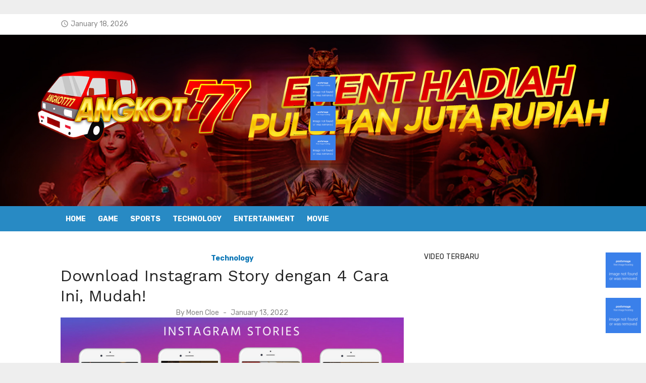

--- FILE ---
content_type: text/html; charset=utf-8
request_url: https://301binaryoptions.com/download-instagram-story/
body_size: 19469
content:
<!DOCTYPE html>
<html lang="en-US" amp="" data-amp-auto-lightbox-disable transformed="self;v=1" i-amphtml-layout="" i-amphtml-no-boilerplate="" i-amphtml-binding>
<head><meta charset="UTF-8"><meta name="viewport" content="width=device-width"><link rel="preconnect" href="https://cdn.ampproject.org"><style amp-runtime="" i-amphtml-version="012512221826001">html{overflow-x:hidden!important}html.i-amphtml-fie{height:100%!important;width:100%!important}html:not([amp4ads]),html:not([amp4ads]) body{height:auto!important}html:not([amp4ads]) body{margin:0!important}body{-webkit-text-size-adjust:100%;-moz-text-size-adjust:100%;-ms-text-size-adjust:100%;text-size-adjust:100%}html.i-amphtml-singledoc.i-amphtml-embedded{-ms-touch-action:pan-y pinch-zoom;touch-action:pan-y pinch-zoom}html.i-amphtml-fie>body,html.i-amphtml-singledoc>body{overflow:visible!important}html.i-amphtml-fie:not(.i-amphtml-inabox)>body,html.i-amphtml-singledoc:not(.i-amphtml-inabox)>body{position:relative!important}html.i-amphtml-ios-embed-legacy>body{overflow-x:hidden!important;overflow-y:auto!important;position:absolute!important}html.i-amphtml-ios-embed{overflow-y:auto!important;position:static}#i-amphtml-wrapper{overflow-x:hidden!important;overflow-y:auto!important;position:absolute!important;top:0!important;left:0!important;right:0!important;bottom:0!important;margin:0!important;display:block!important}html.i-amphtml-ios-embed.i-amphtml-ios-overscroll,html.i-amphtml-ios-embed.i-amphtml-ios-overscroll>#i-amphtml-wrapper{-webkit-overflow-scrolling:touch!important}#i-amphtml-wrapper>body{position:relative!important;border-top:1px solid transparent!important}#i-amphtml-wrapper+body{visibility:visible}#i-amphtml-wrapper+body .i-amphtml-lightbox-element,#i-amphtml-wrapper+body[i-amphtml-lightbox]{visibility:hidden}#i-amphtml-wrapper+body[i-amphtml-lightbox] .i-amphtml-lightbox-element{visibility:visible}#i-amphtml-wrapper.i-amphtml-scroll-disabled,.i-amphtml-scroll-disabled{overflow-x:hidden!important;overflow-y:hidden!important}amp-instagram{padding:54px 0px 0px!important;background-color:#fff}amp-iframe iframe{box-sizing:border-box!important}[amp-access][amp-access-hide]{display:none}[subscriptions-dialog],body:not(.i-amphtml-subs-ready) [subscriptions-action],body:not(.i-amphtml-subs-ready) [subscriptions-section]{display:none!important}amp-experiment,amp-live-list>[update]{display:none}amp-list[resizable-children]>.i-amphtml-loading-container.amp-hidden{display:none!important}amp-list [fetch-error],amp-list[load-more] [load-more-button],amp-list[load-more] [load-more-end],amp-list[load-more] [load-more-failed],amp-list[load-more] [load-more-loading]{display:none}amp-list[diffable] div[role=list]{display:block}amp-story-page,amp-story[standalone]{min-height:1px!important;display:block!important;height:100%!important;margin:0!important;padding:0!important;overflow:hidden!important;width:100%!important}amp-story[standalone]{background-color:#000!important;position:relative!important}amp-story-page{background-color:#757575}amp-story .amp-active>div,amp-story .i-amphtml-loader-background{display:none!important}amp-story-page:not(:first-of-type):not([distance]):not([active]){transform:translateY(1000vh)!important}amp-autocomplete{position:relative!important;display:inline-block!important}amp-autocomplete>input,amp-autocomplete>textarea{padding:0.5rem;border:1px solid rgba(0,0,0,.33)}.i-amphtml-autocomplete-results,amp-autocomplete>input,amp-autocomplete>textarea{font-size:1rem;line-height:1.5rem}[amp-fx^=fly-in]{visibility:hidden}amp-script[nodom],amp-script[sandboxed]{position:fixed!important;top:0!important;width:1px!important;height:1px!important;overflow:hidden!important;visibility:hidden}
/*# sourceURL=/css/ampdoc.css*/[hidden]{display:none!important}.i-amphtml-element{display:inline-block}.i-amphtml-blurry-placeholder{transition:opacity 0.3s cubic-bezier(0.0,0.0,0.2,1)!important;pointer-events:none}[layout=nodisplay]:not(.i-amphtml-element){display:none!important}.i-amphtml-layout-fixed,[layout=fixed][width][height]:not(.i-amphtml-layout-fixed){display:inline-block;position:relative}.i-amphtml-layout-responsive,[layout=responsive][width][height]:not(.i-amphtml-layout-responsive),[width][height][heights]:not([layout]):not(.i-amphtml-layout-responsive),[width][height][sizes]:not(img):not([layout]):not(.i-amphtml-layout-responsive){display:block;position:relative}.i-amphtml-layout-intrinsic,[layout=intrinsic][width][height]:not(.i-amphtml-layout-intrinsic){display:inline-block;position:relative;max-width:100%}.i-amphtml-layout-intrinsic .i-amphtml-sizer{max-width:100%}.i-amphtml-intrinsic-sizer{max-width:100%;display:block!important}.i-amphtml-layout-container,.i-amphtml-layout-fixed-height,[layout=container],[layout=fixed-height][height]:not(.i-amphtml-layout-fixed-height){display:block;position:relative}.i-amphtml-layout-fill,.i-amphtml-layout-fill.i-amphtml-notbuilt,[layout=fill]:not(.i-amphtml-layout-fill),body noscript>*{display:block;overflow:hidden!important;position:absolute;top:0;left:0;bottom:0;right:0}body noscript>*{position:absolute!important;width:100%;height:100%;z-index:2}body noscript{display:inline!important}.i-amphtml-layout-flex-item,[layout=flex-item]:not(.i-amphtml-layout-flex-item){display:block;position:relative;-ms-flex:1 1 auto;flex:1 1 auto}.i-amphtml-layout-fluid{position:relative}.i-amphtml-layout-size-defined{overflow:hidden!important}.i-amphtml-layout-awaiting-size{position:absolute!important;top:auto!important;bottom:auto!important}i-amphtml-sizer{display:block!important}@supports (aspect-ratio:1/1){i-amphtml-sizer.i-amphtml-disable-ar{display:none!important}}.i-amphtml-blurry-placeholder,.i-amphtml-fill-content{display:block;height:0;max-height:100%;max-width:100%;min-height:100%;min-width:100%;width:0;margin:auto}.i-amphtml-layout-size-defined .i-amphtml-fill-content{position:absolute;top:0;left:0;bottom:0;right:0}.i-amphtml-replaced-content,.i-amphtml-screen-reader{padding:0!important;border:none!important}.i-amphtml-screen-reader{position:fixed!important;top:0px!important;left:0px!important;width:4px!important;height:4px!important;opacity:0!important;overflow:hidden!important;margin:0!important;display:block!important;visibility:visible!important}.i-amphtml-screen-reader~.i-amphtml-screen-reader{left:8px!important}.i-amphtml-screen-reader~.i-amphtml-screen-reader~.i-amphtml-screen-reader{left:12px!important}.i-amphtml-screen-reader~.i-amphtml-screen-reader~.i-amphtml-screen-reader~.i-amphtml-screen-reader{left:16px!important}.i-amphtml-unresolved{position:relative;overflow:hidden!important}.i-amphtml-select-disabled{-webkit-user-select:none!important;-ms-user-select:none!important;user-select:none!important}.i-amphtml-notbuilt,[layout]:not(.i-amphtml-element),[width][height][heights]:not([layout]):not(.i-amphtml-element),[width][height][sizes]:not(img):not([layout]):not(.i-amphtml-element){position:relative;overflow:hidden!important;color:transparent!important}.i-amphtml-notbuilt:not(.i-amphtml-layout-container)>*,[layout]:not([layout=container]):not(.i-amphtml-element)>*,[width][height][heights]:not([layout]):not(.i-amphtml-element)>*,[width][height][sizes]:not([layout]):not(.i-amphtml-element)>*{display:none}amp-img:not(.i-amphtml-element)[i-amphtml-ssr]>img.i-amphtml-fill-content{display:block}.i-amphtml-notbuilt:not(.i-amphtml-layout-container),[layout]:not([layout=container]):not(.i-amphtml-element),[width][height][heights]:not([layout]):not(.i-amphtml-element),[width][height][sizes]:not(img):not([layout]):not(.i-amphtml-element){color:transparent!important;line-height:0!important}.i-amphtml-ghost{visibility:hidden!important}.i-amphtml-element>[placeholder],[layout]:not(.i-amphtml-element)>[placeholder],[width][height][heights]:not([layout]):not(.i-amphtml-element)>[placeholder],[width][height][sizes]:not([layout]):not(.i-amphtml-element)>[placeholder]{display:block;line-height:normal}.i-amphtml-element>[placeholder].amp-hidden,.i-amphtml-element>[placeholder].hidden{visibility:hidden}.i-amphtml-element:not(.amp-notsupported)>[fallback],.i-amphtml-layout-container>[placeholder].amp-hidden,.i-amphtml-layout-container>[placeholder].hidden{display:none}.i-amphtml-layout-size-defined>[fallback],.i-amphtml-layout-size-defined>[placeholder]{position:absolute!important;top:0!important;left:0!important;right:0!important;bottom:0!important;z-index:1}amp-img[i-amphtml-ssr]:not(.i-amphtml-element)>[placeholder]{z-index:auto}.i-amphtml-notbuilt>[placeholder]{display:block!important}.i-amphtml-hidden-by-media-query{display:none!important}.i-amphtml-element-error{background:red!important;color:#fff!important;position:relative!important}.i-amphtml-element-error:before{content:attr(error-message)}i-amp-scroll-container,i-amphtml-scroll-container{position:absolute;top:0;left:0;right:0;bottom:0;display:block}i-amp-scroll-container.amp-active,i-amphtml-scroll-container.amp-active{overflow:auto;-webkit-overflow-scrolling:touch}.i-amphtml-loading-container{display:block!important;pointer-events:none;z-index:1}.i-amphtml-notbuilt>.i-amphtml-loading-container{display:block!important}.i-amphtml-loading-container.amp-hidden{visibility:hidden}.i-amphtml-element>[overflow]{cursor:pointer;position:relative;z-index:2;visibility:hidden;display:initial;line-height:normal}.i-amphtml-layout-size-defined>[overflow]{position:absolute}.i-amphtml-element>[overflow].amp-visible{visibility:visible}template{display:none!important}.amp-border-box,.amp-border-box *,.amp-border-box :after,.amp-border-box :before{box-sizing:border-box}amp-pixel{display:none!important}amp-analytics,amp-auto-ads,amp-story-auto-ads{position:fixed!important;top:0!important;width:1px!important;height:1px!important;overflow:hidden!important;visibility:hidden}amp-story{visibility:hidden!important}html.i-amphtml-fie>amp-analytics{position:initial!important}[visible-when-invalid]:not(.visible),form [submit-error],form [submit-success],form [submitting]{display:none}amp-accordion{display:block!important}@media (min-width:1px){:where(amp-accordion>section)>:first-child{margin:0;background-color:#efefef;padding-right:20px;border:1px solid #dfdfdf}:where(amp-accordion>section)>:last-child{margin:0}}amp-accordion>section{float:none!important}amp-accordion>section>*{float:none!important;display:block!important;overflow:hidden!important;position:relative!important}amp-accordion,amp-accordion>section{margin:0}amp-accordion:not(.i-amphtml-built)>section>:last-child{display:none!important}amp-accordion:not(.i-amphtml-built)>section[expanded]>:last-child{display:block!important}
/*# sourceURL=/css/ampshared.css*/</style><meta name="robots" content="index, follow, max-image-preview:large, max-snippet:-1, max-video-preview:-1"><meta name="description" content="Ada berbagai cara yang dapat digunakan untuk mendownload Instagram story dengan mudah. Cara-cara tersebut dapat diketahui di halaman ini"><meta property="og:locale" content="en_US"><meta property="og:type" content="article"><meta property="og:title" content="Download Instagram Story dengan 4 Cara Ini, Mudah! - Angkot777 | 301BinaryOptions"><meta property="og:description" content="Ada berbagai cara yang dapat digunakan untuk mendownload Instagram story dengan mudah. Cara-cara tersebut dapat diketahui di halaman ini"><meta property="og:url" content="https://301binaryoptions.com/download-instagram-story/"><meta property="og:site_name" content="Angkot777 | 301BinaryOptions"><meta property="article:published_time" content="2022-01-13T08:22:43+00:00"><meta property="og:image" content="https://301binaryoptions.com/wp-content/uploads/2022/01/Download-Instagram-Story-dengan-4-Cara-Ini.png"><meta property="og:image:width" content="1500"><meta property="og:image:height" content="750"><meta property="og:image:type" content="image/png"><meta name="author" content="Moen Cloe"><meta name="twitter:card" content="summary_large_image"><meta name="twitter:label1" content="Written by"><meta name="twitter:data1" content="Moen Cloe"><meta name="twitter:label2" content="Est. reading time"><meta name="twitter:data2" content="4 minutes"><meta name="generator" content="WordPress 6.9"><meta name="google-site-verification" content="nFHTXITJEO0r-gicG50Z0B0PvHYMgWKg_ISv7pzw4gw"><link rel="dns-prefetch" href="//fonts.googleapis.com"><link rel="preload" href="https://301binaryoptions.com/wp-content/themes/short-news/assets/fonts/Socicon.eot?484r1f#iefix" as="font" crossorigin=""><link rel="preload" href="https://301binaryoptions.com/wp-content/themes/short-news/assets/fonts/MaterialIcons-Regular.woff2?ver=3.0.1" as="font" crossorigin=""><link rel="preload" href="https://301binaryoptions.com/wp-includes/fonts/dashicons.eot?99ac726223c749443b642ce33df8b800#iefix" as="font" crossorigin=""><link rel="preconnect" href="https://fonts.gstatic.com" crossorigin=""><link rel="dns-prefetch" href="https://fonts.gstatic.com"><script async="" src="https://cdn.ampproject.org/v0.mjs" type="module" crossorigin="anonymous"></script><script async nomodule src="https://cdn.ampproject.org/v0.js" crossorigin="anonymous"></script><script src="https://cdn.ampproject.org/v0/amp-analytics-0.1.mjs" async="" custom-element="amp-analytics" type="module" crossorigin="anonymous"></script><script async nomodule src="https://cdn.ampproject.org/v0/amp-analytics-0.1.js" crossorigin="anonymous" custom-element="amp-analytics"></script><script src="https://cdn.ampproject.org/v0/amp-anim-0.1.mjs" async="" custom-element="amp-anim" type="module" crossorigin="anonymous"></script><script async nomodule src="https://cdn.ampproject.org/v0/amp-anim-0.1.js" crossorigin="anonymous" custom-element="amp-anim"></script><script src="https://cdn.ampproject.org/v0/amp-bind-0.1.mjs" async="" custom-element="amp-bind" type="module" crossorigin="anonymous"></script><script async nomodule src="https://cdn.ampproject.org/v0/amp-bind-0.1.js" crossorigin="anonymous" custom-element="amp-bind"></script><script src="https://cdn.ampproject.org/v0/amp-iframe-0.1.mjs" async="" custom-element="amp-iframe" type="module" crossorigin="anonymous"></script><script async nomodule src="https://cdn.ampproject.org/v0/amp-iframe-0.1.js" crossorigin="anonymous" custom-element="amp-iframe"></script><link crossorigin="anonymous" rel="stylesheet" id="short-news-fonts-css" href="https://fonts.googleapis.com/css?family=Work+Sans%3A400%2C700%2C900%2C400italic%7CRubik%3A400%2C700%2C400italic%2C700italic&amp;subset=latin%2Clatin-ext&amp;display=fallback" type="text/css" media="all"><style amp-custom="">amp-img:is([sizes=auto i],[sizes^="auto," i]),amp-anim:is([sizes=auto i],[sizes^="auto," i]){contain-intrinsic-size:3000px 1500px}amp-anim.amp-wp-enforced-sizes,amp-img.amp-wp-enforced-sizes{object-fit:contain}amp-anim img,amp-anim noscript,amp-iframe iframe,amp-iframe noscript,amp-img img,amp-img noscript{image-rendering:inherit;object-fit:inherit;object-position:inherit}:root{--wp-block-synced-color:#7a00df;--wp-block-synced-color--rgb:122,0,223;--wp-bound-block-color:var(--wp-block-synced-color);--wp-editor-canvas-background:#ddd;--wp-admin-theme-color:#007cba;--wp-admin-theme-color--rgb:0,124,186;--wp-admin-theme-color-darker-10:#006ba1;--wp-admin-theme-color-darker-10--rgb:0,107,160.5;--wp-admin-theme-color-darker-20:#005a87;--wp-admin-theme-color-darker-20--rgb:0,90,135;--wp-admin-border-width-focus:2px}@media (min-resolution:192dpi){:root{--wp-admin-border-width-focus:1.5px}}:root{--wp--preset--font-size--normal:16px;--wp--preset--font-size--huge:42px}.aligncenter{clear:both}.screen-reader-text{border:0;clip-path:inset(50%);height:1px;margin:-1px;overflow:hidden;padding:0;position:absolute;width:1px}.screen-reader-text:not(#_#_#_#_#_#_#_){word-wrap:normal}.screen-reader-text:focus{background-color:#ddd;clip-path:none;color:#444;display:block;font-size:1em;height:auto;left:5px;line-height:normal;padding:15px 23px 14px;text-decoration:none;top:5px;width:auto;z-index:100000}html :where(.has-border-color){border-style:solid}html :where([data-amp-original-style*=border-top-color]){border-top-style:solid}html :where([data-amp-original-style*=border-right-color]){border-right-style:solid}html :where([data-amp-original-style*=border-bottom-color]){border-bottom-style:solid}html :where([data-amp-original-style*=border-left-color]){border-left-style:solid}html :where([data-amp-original-style*=border-width]){border-style:solid}html :where([data-amp-original-style*=border-top-width]){border-top-style:solid}html :where([data-amp-original-style*=border-right-width]){border-right-style:solid}html :where([data-amp-original-style*=border-bottom-width]){border-bottom-style:solid}html :where([data-amp-original-style*=border-left-width]){border-left-style:solid}html :where(amp-img[class*=wp-image-]),html :where(amp-anim[class*=wp-image-]){height:auto;max-width:100%}:where(figure){margin:0 0 1em}html :where(.is-position-sticky){--wp-admin--admin-bar--position-offset:var(--wp-admin--admin-bar--height,0px)}@media screen and (max-width:600px){html :where(.is-position-sticky){--wp-admin--admin-bar--position-offset:0px}}:root{--wp--preset--aspect-ratio--square:1;--wp--preset--aspect-ratio--4-3:4/3;--wp--preset--aspect-ratio--3-4:3/4;--wp--preset--aspect-ratio--3-2:3/2;--wp--preset--aspect-ratio--2-3:2/3;--wp--preset--aspect-ratio--16-9:16/9;--wp--preset--aspect-ratio--9-16:9/16;--wp--preset--color--black:#000;--wp--preset--color--cyan-bluish-gray:#abb8c3;--wp--preset--color--white:#fff;--wp--preset--color--pale-pink:#f78da7;--wp--preset--color--vivid-red:#cf2e2e;--wp--preset--color--luminous-vivid-orange:#ff6900;--wp--preset--color--luminous-vivid-amber:#fcb900;--wp--preset--color--light-green-cyan:#7bdcb5;--wp--preset--color--vivid-green-cyan:#00d084;--wp--preset--color--pale-cyan-blue:#8ed1fc;--wp--preset--color--vivid-cyan-blue:#0693e3;--wp--preset--color--vivid-purple:#9b51e0;--wp--preset--color--dark-gray:#222;--wp--preset--color--medium-gray:#444;--wp--preset--color--light-gray:#888;--wp--preset--color--accent:#0573b4;--wp--preset--gradient--vivid-cyan-blue-to-vivid-purple:linear-gradient(135deg,#0693e3 0%,#9b51e0 100%);--wp--preset--gradient--light-green-cyan-to-vivid-green-cyan:linear-gradient(135deg,#7adcb4 0%,#00d082 100%);--wp--preset--gradient--luminous-vivid-amber-to-luminous-vivid-orange:linear-gradient(135deg,#fcb900 0%,#ff6900 100%);--wp--preset--gradient--luminous-vivid-orange-to-vivid-red:linear-gradient(135deg,#ff6900 0%,#cf2e2e 100%);--wp--preset--gradient--very-light-gray-to-cyan-bluish-gray:linear-gradient(135deg,#eee 0%,#a9b8c3 100%);--wp--preset--gradient--cool-to-warm-spectrum:linear-gradient(135deg,#4aeadc 0%,#9778d1 20%,#cf2aba 40%,#ee2c82 60%,#fb6962 80%,#fef84c 100%);--wp--preset--gradient--blush-light-purple:linear-gradient(135deg,#ffceec 0%,#9896f0 100%);--wp--preset--gradient--blush-bordeaux:linear-gradient(135deg,#fecda5 0%,#fe2d2d 50%,#6b003e 100%);--wp--preset--gradient--luminous-dusk:linear-gradient(135deg,#ffcb70 0%,#c751c0 50%,#4158d0 100%);--wp--preset--gradient--pale-ocean:linear-gradient(135deg,#fff5cb 0%,#b6e3d4 50%,#33a7b5 100%);--wp--preset--gradient--electric-grass:linear-gradient(135deg,#caf880 0%,#71ce7e 100%);--wp--preset--gradient--midnight:linear-gradient(135deg,#020381 0%,#2874fc 100%);--wp--preset--font-size--small:14px;--wp--preset--font-size--medium:20px;--wp--preset--font-size--large:24px;--wp--preset--font-size--x-large:42px;--wp--preset--font-size--normal:16px;--wp--preset--font-size--huge:32px;--wp--preset--spacing--20:.44rem;--wp--preset--spacing--30:.67rem;--wp--preset--spacing--40:1rem;--wp--preset--spacing--50:1.5rem;--wp--preset--spacing--60:2.25rem;--wp--preset--spacing--70:3.38rem;--wp--preset--spacing--80:5.06rem;--wp--preset--shadow--natural:6px 6px 9px rgba(0,0,0,.2);--wp--preset--shadow--deep:12px 12px 50px rgba(0,0,0,.4);--wp--preset--shadow--sharp:6px 6px 0px rgba(0,0,0,.2);--wp--preset--shadow--outlined:6px 6px 0px -3px #fff,6px 6px #000;--wp--preset--shadow--crisp:6px 6px 0px #000}:where(.is-layout-flex){gap:.5em}:where(.is-layout-grid){gap:.5em}:where(.wp-block-columns.is-layout-flex){gap:2em}:where(.wp-block-columns.is-layout-grid){gap:2em}:where(.wp-block-post-template.is-layout-flex){gap:1.25em}:where(.wp-block-post-template.is-layout-grid){gap:1.25em}@font-face{font-family:dashicons;src:url("https://301binaryoptions.com/wp-includes/fonts/dashicons.eot?99ac726223c749443b642ce33df8b800");src:url("https://301binaryoptions.com/wp-includes/fonts/dashicons.eot?99ac726223c749443b642ce33df8b800#iefix") format("embedded-opentype"),url("https://301binaryoptions.com/wp-includes/fonts/dashicons.woff") format("woff"),url("https://301binaryoptions.com/wp-includes/fonts/dashicons.ttf?99ac726223c749443b642ce33df8b800") format("truetype");font-weight:400;font-style:normal}html{--wp-admin--admin-bar--height:32px;scroll-padding-top:var(--wp-admin--admin-bar--height)}@media screen and (max-width:782px){html{--wp-admin--admin-bar--height:46px}}@font-face{font-family:Socicon;src:url("https://301binaryoptions.com/wp-content/themes/short-news/assets/fonts/Socicon.eot?484r1f");src:url("https://301binaryoptions.com/wp-content/themes/short-news/assets/fonts/Socicon.eot?484r1f#iefix") format("embedded-opentype"),url("https://301binaryoptions.com/wp-content/themes/short-news/assets/fonts/Socicon.woff2?484r1f") format("woff2"),url("https://301binaryoptions.com/wp-content/themes/short-news/assets/fonts/Socicon.ttf?484r1f") format("truetype"),url("https://301binaryoptions.com/wp-content/themes/short-news/assets/fonts/Socicon.woff?484r1f") format("woff"),url("https://301binaryoptions.com/wp-content/themes/short-news/assets/fonts/Socicon.svg?484r1f#Socicon") format("svg");font-weight:400;font-style:normal;font-display:swap}[class*=" socicon-"],[class^=socicon-]{speak:none;font-style:normal;font-weight:400;font-variant:normal;text-transform:none;line-height:1;-webkit-font-smoothing:antialiased;-moz-osx-font-smoothing:grayscale}[class*=" socicon-"]:not(#_#_#_#_#_#_#_#_),[class^=socicon-]:not(#_#_#_#_#_#_#_){font-family:Socicon}@font-face{font-family:"Material Icons";font-style:normal;font-weight:400;font-display:swap;src:url("https://301binaryoptions.com/wp-content/themes/short-news/assets/fonts/MaterialIcons-Regular.eot?ver=3.0.1");src:local("Material Icons"),local("MaterialIcons-Regular"),url("https://301binaryoptions.com/wp-content/themes/short-news/assets/fonts/MaterialIcons-Regular.woff2?ver=3.0.1") format("woff2"),url("https://301binaryoptions.com/wp-content/themes/short-news/assets/fonts/MaterialIcons-Regular.woff?ver=3.0.1") format("woff"),url("https://301binaryoptions.com/wp-content/themes/short-news/assets/fonts/MaterialIcons-Regular.ttf?ver=3.0.1") format("truetype")}.material-icons{font-family:"Material Icons";font-weight:normal;font-style:normal;font-size:24px;display:inline-block;line-height:1;text-transform:none;letter-spacing:normal;word-wrap:normal;white-space:nowrap;direction:ltr;-webkit-font-smoothing:antialiased;text-rendering:optimizeLegibility;-moz-osx-font-smoothing:grayscale;font-feature-settings:"liga"}html,body,div,span,amp-iframe,h1,h2,h3,p,a,amp-img,amp-anim,i,ol,ul,li,article,aside,figure,footer,header,nav,section,time{margin:0;padding:0;border:0;font-size:100%;font:inherit;vertical-align:baseline}article,aside,figure,footer,header,nav,section{display:block}html{-webkit-text-size-adjust:100%}body{text-rendering:optimizelegibility;line-height:1}ol,ul{list-style:none}[type=button],[type=reset],[type=submit]{-webkit-appearance:button}html,body{-moz-osx-font-smoothing:grayscale;-webkit-font-smoothing:antialiased}body{color:#444;font-family:"Rubik",sans-serif;font-size:16px;font-size:1rem;line-height:1.75}body{word-wrap:break-word}h1,h2,h3{clear:both;font-family:"Work Sans",sans-serif;color:#222}h1{font-size:28px;font-size:1.75rem;font-weight:400;line-height:1.25}h2{font-size:24px;font-size:1.5rem;line-height:1.25}h3{font-size:21px;font-size:1.3125rem;line-height:1.25}h1,h2,h3{margin:20px 0 10px}p{margin:0 0 20px}.entry-content h1:first-child,.entry-content h2:first-child,.entry-content h3:first-child,.textwidget h1:first-child,.textwidget h2:first-child,.textwidget h3:first-child{margin-top:0}i{font-style:italic}.site-title{font-size:2rem;font-weight:700;line-height:1.125;font-family:"Work Sans",sans-serif}.site-title a:focus,.site-title a:active{outline:0}.entry-title{padding:0;margin:0}h1.entry-title{font-weight:400}h2.entry-title{font-weight:700}.widget-title{margin:0 0 15px;padding:0;font-family:"Rubik",sans-serif;font-size:.875rem;text-transform:uppercase;line-height:1.5;letter-spacing:.5px}a{color:#0573b4;text-decoration:none}a:hover{text-decoration:underline}a:hover,a:active,a:focus{outline:0}.site-title a{color:#111;transition:all .3s ease-in-out 0s}.site-title a:hover{text-decoration:none}.entry-title a{color:#222}.entry-title a:hover{color:#0573b4;text-decoration:none}*,*:before,*:after{box-sizing:inherit}body{background:#eee}:focus{outline:none}ul,ol{margin:0 0 20px 20px;padding:0 0 0 20px}ul{list-style:disc}ol{list-style:decimal}li > ul,li > ol{margin-bottom:0;margin-left:30px}amp-img,amp-anim{height:auto;max-width:100%}figure{margin:auto}.container{max-width:600px;margin:auto;transition:all .5s ease-in-out 0s;padding-left:20px;padding-right:20px}.site{background-color:#fff;margin:auto}.row{margin-left:-10px;margin-right:-10px;-webkit-box-sizing:border-box;box-sizing:border-box}.col-sm-12,.col-12{position:relative;min-height:1px;padding-left:10px;padding-right:10px;-webkit-box-sizing:border-box;box-sizing:border-box}.container:before,.container:after,.hentry:before,.hentry:after,.entry-content:before,.entry-content:after,.entry-footer:before,.entry-footer:after,.site-header:before,.site-header:after,.site-content:before,.site-content:after,.nav-links:before,.nav-links:after,.widget_archive ul li:before,.widget_archive ul li:after{content:"";display:table;table-layout:fixed}.container:after,.hentry:after,.entry-content:after,.entry-footer:after,.site-header:after,.site-content:after,.nav-links:after,.widget_archive ul li:after{clear:both}.screen-reader-text{clip:rect(1px,1px,1px,1px);height:1px;overflow:hidden;width:1px}.screen-reader-text:not(#_#_#_#_#_#_#_){position:absolute;word-wrap:normal}.screen-reader-text:focus{background-color:#f1f1f1;border-radius:3px;box-shadow:0 0 2px 2px rgba(0,0,0,.5);color:#0573b4;display:block;font-size:14px;font-weight:bold;height:auto;left:5px;line-height:normal;padding:15px 23px 14px;text-decoration:none;top:5px;width:auto;z-index:100000}.screen-reader-text:focus:not(#_#_#_#_#_#_#_){clip:auto}#content[tabindex="-1"]:focus{outline:0}.site-branding{position:relative;padding:0;text-align:center;margin:30px auto}.site-title{margin:auto;padding:0 10px}.header-bottom{display:none}.custom-header{position:relative;background-position:center top;background-repeat:no-repeat;background-size:cover}.header-top{padding:10px 0;background-color:#fff;color:#888;font-size:.875rem;border-bottom:1px solid rgba(0,0,0,.08);overflow:hidden}.header-top a{color:#666;text-decoration:none;transition:color .3s ease-in-out 0s,opacity .3s ease-in-out 0s;opacity:1}.header-top a:hover{opacity:.5}.header-top .date{margin:10px 0}.header-top .date .material-icons{font-size:16px;vertical-align:middle;padding:4px 4px 6px 0}.main-navigation{display:none;clear:both;margin:auto}.main-navigation ul{list-style:none;margin:0;padding:0;text-align:left}.main-navigation li{display:block;position:relative}.main-navigation a{display:block;text-decoration:none;font-size:14px}.main-navigation ul ul{display:none;padding:0}.main-navigation ul ul a{display:block}.main-navigation ul li:hover > ul,.main-navigation ul li:focus > ul{opacity:1;visibility:visible}.mobile-header{margin-bottom:20px}.mobile-navbar{position:relative;height:44px;background-color:#288ac4;z-index:10000}.mobile-navbar .menu-toggle{position:relative;display:inline-block;cursor:pointer;width:44px;height:44px;margin:0;padding:0;float:left;background:transparent;color:#fff;text-decoration:none}.mobile-navigation{position:relative;outline:none;display:block;padding:0;margin:0;background-color:#288ac4;border-top:1px solid rgba(255,255,255,.25);box-sizing:border-box}.mobile-navigation-wrapper{position:absolute;top:0;left:0;visibility:hidden;opacity:0;z-index:-1;width:100%;padding:10px 0;background-color:#288ac4;transform:translateY(-44px);transition:transform .3s ease,opacity .3s ease,z-index .3s ease}.mobile-navigation ul{margin:0 20px;padding:0}.mobile-navigation ul ul{margin:0}.mobile-navigation li{margin:0 10px}.mobile-navigation li a{padding:10px 0;font-size:14px;line-height:1.5}.mobile-navigation .mobile-menu li{border-top:1px solid rgba(255,255,255,.25)}.mobile-navigation .mobile-menu > li:first-child{border-top:0}.mobile-navigation .mobile-menu > li:last-child{border-bottom:0}.mobile-navigation .mobile-menu a{color:#fff;opacity:1;transition:opacity .3s ease-in-out 0s}.mobile-navigation .mobile-menu li:hover > a,.mobile-navigation .mobile-menu li:focus > a{color:#fff;opacity:.5}.mobile-navigation .mobile-menu ul li{margin:0}.mobile-navigation .mobile-menu ul li a{padding:10px}.button-toggle{display:block;background-color:#fff;content:"";height:2px;opacity:1;position:absolute;transition:opacity .3s ease 0s,background .3s ease 0s;width:22px;z-index:20;left:10px;top:22px}.button-toggle:before{background-color:#fff;content:"";height:2px;left:0;position:absolute;top:-6px;transform-origin:center center 0;transition:transform .3s ease 0s,background .3s ease 0s;width:22px}.button-toggle:after{background-color:#fff;bottom:-6px;content:"";height:2px;left:0;position:absolute;transform-origin:center center 0;transition:transform .3s ease 0s,background .3s ease 0s;width:22px}.mobile-navigation.active{display:block}.mobile-navigation.active .mobile-navigation-wrapper{visibility:visible;opacity:1;transform:translateY(0);z-index:9999}.hentry{margin-bottom:30px}.entry-content > p:last-child{margin-bottom:0}.entry-thumbnail{margin:auto;overflow:hidden}.entry-thumbnail amp-img,.entry-thumbnail amp-anim{display:block;margin:auto}.entry-footer{margin-top:10px;color:#888;line-height:1.3}.posted-on,.byline,.cat-links{font-size:1em}.entry-meta{margin-top:5px;font-size:.875rem;color:#888;text-align:center;line-height:1.3}.posted-on a,.author a,.cat-links a{display:inline-block}.posted-on a,.author a{color:#888}.cat-links a{color:#0573b4;font-weight:700}.entry-meta-top .cat-links a{margin-top:0;margin-bottom:5px}.updated:not(.published){display:none}.byline .author{display:inline-block;text-transform:none}.byline + .posted-on{padding-left:.5rem}.byline + .posted-on:before{content:"-";padding-right:.5rem}@keyframes fimg-FadeIn{from{opacity:0}to{opacity:1}}.post-navigation{overflow:hidden;clear:both}.post-navigation{margin:20px 0}.post-navigation .nav-previous,.post-navigation .nav-next{box-sizing:border-box}.post-navigation .nav-previous{margin-bottom:20px}.post-navigation{position:relative;text-align:center;padding-bottom:20px;border-bottom:1px solid rgba(0,0,0,.08)}.post-navigation .nav-previous,.post-navigation .nav-next{padding:0 10px;transition:all .2s ease-in-out 0s}.post-navigation a{display:inline-block}.post-navigation .meta-nav,.post-navigation .post-title{display:inline-block}.post-navigation .meta-nav{color:#aaa;margin-bottom:10px;font-size:.875rem;transition:color .3s ease 0s}.post-navigation .post-title{color:#444;font-size:1rem;transition:color .3s ease 0s}.post-navigation a:hover .meta-nav,.post-navigation a:hover .post-title{color:#0573b4}.post-navigation a:hover{text-decoration:none}.site-footer{margin:20px auto 0}.footer-copy{clear:both;padding:30px 0;background-color:#f6f7f8;text-align:center}.site-credits{margin:auto;font-size:.875rem;color:#888;text-align:center}.site-credits span{display:inline-block;margin-left:.5rem}.site-credits a{color:#888;opacity:1;transition:opacity .3s ease-in-out 0s,color .3s ease-in-out 0s}.site-credits a:hover{opacity:.5;text-decoration:none}.site-credits span:first-child{margin-left:0}.widget{margin:0 0 30px;color:#666}.widget a{color:#444;opacity:1;transition:opacity .3s ease-in-out 0s,color .3s ease-in-out 0s}.widget a:hover{color:#0573b4;text-decoration:none}.widget-title{position:relative}.widget-title{color:#222}.widget-area{font-size:.875rem}.widget ul{margin:0 0 10px;padding:0}.widget ul li{margin:20px 0;padding:0}.widget ul ul{padding-left:20px}.widget .textwidget p:last-child,.widget ul:last-child{margin-bottom:0}.widget_text a{padding-bottom:3px;border-bottom:1px dotted rgba(0,0,0,.8)}.widget_archive ul,.widget_recent_entries ul{list-style:none;padding-left:0}.widget_archive ul li,.widget_recent_entries ul li{padding-bottom:10px;margin:10px 0;border-bottom:1px solid rgba(0,0,0,.08)}.widget_archive ul li:last-child,.widget_recent_entries ul li:last-child{border-bottom:0;padding-bottom:0;margin-bottom:0}.widget_archive ul li{text-align:right}.widget_archive ul li a{float:left}.widget_recent_entries .post-date{display:block;position:relative;margin:5px 0 0;font-size:.75rem;text-transform:uppercase;color:#888}.widget_tag_cloud a{display:inline-block;padding:3px 10px 2px;margin:0 .2em .5em 0;line-height:1.5;border:1px solid rgba(0,0,0,.08);border-radius:3px;background-color:transparent}.widget_tag_cloud a:not(#_#_#_#_#_#_#_#_){font-size:1em}.site-header .widget-area{padding:0;margin:20px 0}.site-header .widget{margin:0 0 20px 0;font-size:.875rem}.site-header .widget p{margin-bottom:10px}.site-header .widget-area > .widget:last-child{margin-bottom:0}.site-header .widget_tag_cloud a{border-color:rgba(0,0,0,.05);background-color:rgba(0,0,0,.05);opacity:1;transition:opacity .3s ease-in-out 0s}.site-header .widget_tag_cloud a:hover{text-decoration:none;opacity:.5}.sidebar .widget_tag_cloud a{background-color:#fff;transition:background .3s ease-in-out 0s}.sidebar .widget_tag_cloud a:hover{background-color:#0573b4;text-decoration:none}.sidebar .widget .tagcloud a:hover{color:#fff}.site-footer .widget-area{padding:0;background-color:#f6f7f8}.site-footer .widget{font-size:.875rem;margin:30px 0}.site-footer .widget_tag_cloud a{border-color:rgba(0,0,0,.05);background-color:rgba(0,0,0,.05);opacity:1;transition:opacity .3s ease-in-out 0s}.site-footer .widget_tag_cloud a:hover{text-decoration:none;opacity:.5}amp-iframe{max-width:100%}.aligncenter{float:none;max-width:100%;margin:20px auto}.aligncenter{clear:both;display:block}@media screen and (min-width: 600px){.col-sm-12{float:left}.col-sm-12{width:100%}.header-top{line-height:30px}.header-top .date{float:left;margin-right:20px}h1.entry-title{text-align:left}.post-navigation .nav-previous,.post-navigation .nav-next{padding:0 20px}.post-navigation .nav-previous{float:left;width:50%}.post-navigation .nav-next{float:right;width:50%}.post-navigation .nav-previous{margin-bottom:0}.post-navigation .nav-previous{border-right:1px solid rgba(0,0,0,.08)}.site-credits span:before{content:"-";padding-right:.6rem}.site-credits span:first-child:before{content:none}}@media screen and (min-width: 720px){.container{max-width:760px}}@media screen and (min-width: 960px){.container{max-width:1040px}.col-12{float:left}.col-12{width:100%}.site-inner{margin:0 -20px}.content-area{width:66.66666667%;float:left;box-sizing:border-box;padding:0 20px}.sidebar{width:33.33333333%;float:right;box-sizing:border-box;padding:0 20px}h1{font-size:2rem}h2{font-size:1.75rem}h3{font-size:1.5rem}.mobile-header{display:none}.main-navigation{display:inline-block;clear:none}.main-navigation ul{display:inline-block;background-color:transparent;text-align:center}.main-navigation a,.main-navigation li{display:inline-block}.main-navigation a{color:#444;border:0}.main-navigation > ul > li > a{padding:8px 4px 7px;margin:0;color:#fff;line-height:35px;font-size:14px;font-weight:700;text-transform:uppercase;border:0;opacity:1;transition:color .3s ease-in-out 0s,opacity .3s ease-in-out 0s}.main-navigation > ul > li{padding:0 6px}.main-navigation > ul > li:hover > a,.main-navigation > ul > li:focus > a{opacity:.5}.main-navigation > ul > li:hover > ul,.main-navigation > ul > li:focus-within > ul{top:50px}.main-navigation ul ul{display:block;position:absolute;top:40px;left:0;padding:0;visibility:hidden;opacity:0;border:1px solid rgba(0,0,0,.08);background-color:#fff;transition:top .4s ease 0s,opacity .4s ease 0s;z-index:9998;text-align:left}.main-navigation > ul:before,.main-navigation > ul:after{content:none}.main-navigation ul ul a{min-width:190px;margin:0;padding:10px 15px;line-height:20px;border-top:1px solid #eaeaea}.main-navigation ul ul > li:first-child > a{border-top:0}.main-navigation ul ul li:hover > a{color:#0573b4}.main-navigation ul ul ul{opacity:0;opacity:0;top:0;left:100%;visibility:hidden;transition:opacity .3s ease-in-out 0s}.site-header{margin-bottom:40px}.site-branding{padding:20px 0;margin:0}.site-title{padding:0}.flex-container{position:relative;min-height:140px;display:-webkit-box;display:-ms-flexbox;display:flex;flex-direction:row;-ms-flex-wrap:wrap;flex-wrap:wrap;-webkit-box-align:center;-ms-flex-align:center;align-items:center}.custom-header .flex-container{min-height:220px}.header-bottom{display:block}.header-top{height:30px;line-height:30px;padding:5px 0}.header-top .date{margin:0 20px 0 0}.header-bottom{position:relative;height:50px;background-color:#288ac4}.header-title-left .flex-container{-webkit-box-pack:start;-ms-flex-pack:start;justify-content:space-between}.header-title-left .site-branding{text-align:left;margin:0 20px 0 0;flex:1}.header-title-left .site-title{margin:0}.menu-left .main-navigation{float:left}.site-header .widget-area{padding:20px 0;margin:0}.hentry{margin-bottom:30px}.post-navigation{margin:30px 0}.post-navigation{padding-bottom:30px}.post-navigation a{padding:0 20px}.site-footer{margin-top:30px}}@media screen and (min-width: 1440px){.container{max-width:1200px;padding-left:30px;padding-right:30px}.site-inner{margin:0 -30px}.content-area,.sidebar{padding:0 30px}.row{margin-left:-15px;margin-right:-15px}.col-12{padding-left:15px;padding-right:15px}.header-title-left .site-branding{margin-right:30px}}@media screen and (min-width: 1600px){.container{max-width:1260px}}.custom-header{background-image:url("https://301binaryoptions.com/wp-content/uploads/2023/04/Banner-Angkot777.jpg")}.custom-header{padding-top:60px;padding-bottom:60px}.custom-header{background-position:center top}a,.site-title a:hover,.entry-title a:hover,.main-navigation ul ul li:hover > a,.widget a:hover,.cat-links a,.post-navigation a:hover .meta-nav,.post-navigation a:hover .post-title{color:#0573b4}.sidebar .widget_tag_cloud a:hover{background-color:#0573b4}.site-header .site-branding{position:absolute}.flbn1{bottom:50px}.flbn2{bottom:140px}.flbnbutton{z-index:100;width:70px;margin:0 auto;overflow:hidden;position:fixed;right:10px}.flbnbutton a{cursor:pointer}.shake{-webkit-animation-name:shake;animation-name:shake;-webkit-animation-duration:4.5s;animation-duration:1.5s;-webkit-animation-fill-mode:both;animation-fill-mode:both;animation-iteration-count:infinite}@-webkit-keyframes shake{0%{-webkit-transform:scale3d(1,1,1);transform:scale3d(1,1,1)}10%,20%{-webkit-transform:scale3d(.9,.9,.9) rotate3d(0,0,1,-3deg);transform:scale3d(.9,.9,.9) rotate3d(0,0,1,-3deg)}30%,50%,70%,90%{-webkit-transform:scale3d(1.1,1.1,1.1) rotate3d(0,0,1,3deg);transform:scale3d(1.1,1.1,1.1) rotate3d(0,0,1,3deg)}40%,60%,80%{-webkit-transform:scale3d(1.1,1.1,1.1) rotate3d(0,0,1,-3deg);transform:scale3d(1.1,1.1,1.1) rotate3d(0,0,1,-3deg)}100%{-webkit-transform:scale3d(1,1,1);transform:scale3d(1,1,1)}}@keyframes shake{0%{-webkit-transform:scale3d(1,1,1);transform:scale3d(1,1,1)}10%,20%{-webkit-transform:scale3d(.9,.9,.9) rotate3d(0,0,1,-3deg);transform:scale3d(.9,.9,.9) rotate3d(0,0,1,-3deg)}30%,50%,70%,90%{-webkit-transform:scale3d(1.1,1.1,1.1) rotate3d(0,0,1,3deg);transform:scale3d(1.1,1.1,1.1) rotate3d(0,0,1,3deg)}40%,60%,80%{-webkit-transform:scale3d(1.1,1.1,1.1) rotate3d(0,0,1,-3deg);transform:scale3d(1.1,1.1,1.1) rotate3d(0,0,1,-3deg)}100%{-webkit-transform:scale3d(1,1,1);transform:scale3d(1,1,1)}}.site-title{position:absolute;clip:rect(1px,1px,1px,1px)}.amp-wp-e6a55db:not(#_#_#_#_#_){display:flex;position:relative;justify-content:center;top:70px}.amp-wp-2e93a80:not(#_#_#_#_#_){font-size:22pt}.amp-wp-480e8d7:not(#_#_#_#_#_){font-size:16.4pt}.amp-wp-788d75a:not(#_#_#_#_#_){font-size:8pt}

/*# sourceURL=amp-custom.css */</style><link rel="profile" href="http://gmpg.org/xfn/11"><link rel="canonical" href="https://301binaryoptions.com/download-instagram-story/"><script type="application/ld+json" class="yoast-schema-graph">{"@context":"https://schema.org","@graph":[{"@type":"Article","@id":"https://301binaryoptions.com/download-instagram-story/#article","isPartOf":{"@id":"https://301binaryoptions.com/download-instagram-story/"},"author":{"name":"Moen Cloe","@id":"https://301binaryoptions.com/#/schema/person/fa1aa393de892d5eded21bae51d29027"},"headline":"Download Instagram Story dengan 4 Cara Ini, Mudah!","datePublished":"2022-01-13T08:22:43+00:00","mainEntityOfPage":{"@id":"https://301binaryoptions.com/download-instagram-story/"},"wordCount":730,"publisher":{"@id":"https://301binaryoptions.com/#organization"},"image":{"@id":"https://301binaryoptions.com/download-instagram-story/#primaryimage"},"thumbnailUrl":"https://301binaryoptions.com/wp-content/uploads/2022/01/Download-Instagram-Story-dengan-4-Cara-Ini.png","articleSection":["Technology"],"inLanguage":"en-US"},{"@type":"WebPage","@id":"https://301binaryoptions.com/download-instagram-story/","url":"https://301binaryoptions.com/download-instagram-story/","name":"Download Instagram Story dengan 4 Cara Ini, Mudah! - Angkot777 | 301BinaryOptions","isPartOf":{"@id":"https://301binaryoptions.com/#website"},"primaryImageOfPage":{"@id":"https://301binaryoptions.com/download-instagram-story/#primaryimage"},"image":{"@id":"https://301binaryoptions.com/download-instagram-story/#primaryimage"},"thumbnailUrl":"https://301binaryoptions.com/wp-content/uploads/2022/01/Download-Instagram-Story-dengan-4-Cara-Ini.png","datePublished":"2022-01-13T08:22:43+00:00","description":"Ada berbagai cara yang dapat digunakan untuk mendownload Instagram story dengan mudah. Cara-cara tersebut dapat diketahui di halaman ini","breadcrumb":{"@id":"https://301binaryoptions.com/download-instagram-story/#breadcrumb"},"inLanguage":"en-US","potentialAction":[{"@type":"ReadAction","target":["https://301binaryoptions.com/download-instagram-story/"]}]},{"@type":"ImageObject","inLanguage":"en-US","@id":"https://301binaryoptions.com/download-instagram-story/#primaryimage","url":"https://301binaryoptions.com/wp-content/uploads/2022/01/Download-Instagram-Story-dengan-4-Cara-Ini.png","contentUrl":"https://301binaryoptions.com/wp-content/uploads/2022/01/Download-Instagram-Story-dengan-4-Cara-Ini.png","width":1500,"height":750,"caption":"Download Instagram Story dengan 4 Cara Ini"},{"@type":"BreadcrumbList","@id":"https://301binaryoptions.com/download-instagram-story/#breadcrumb","itemListElement":[{"@type":"ListItem","position":1,"name":"Home","item":"https://301binaryoptions.com/"},{"@type":"ListItem","position":2,"name":"Download Instagram Story dengan 4 Cara Ini, Mudah!"}]},{"@type":"WebSite","@id":"https://301binaryoptions.com/#website","url":"https://301binaryoptions.com/","name":"Angkot777 | 301BinaryOptions","description":"","publisher":{"@id":"https://301binaryoptions.com/#organization"},"alternateName":"301 Binary Options","potentialAction":[{"@type":"SearchAction","target":{"@type":"EntryPoint","urlTemplate":"https://301binaryoptions.com/?s={search_term_string}"},"query-input":{"@type":"PropertyValueSpecification","valueRequired":true,"valueName":"search_term_string"}}],"inLanguage":"en-US"},{"@type":"Organization","@id":"https://301binaryoptions.com/#organization","name":"301BinaryOptions","alternateName":"301 Binary Options","url":"https://301binaryoptions.com/","logo":{"@type":"ImageObject","inLanguage":"en-US","@id":"https://301binaryoptions.com/#/schema/logo/image/","url":"https://301binaryoptions.com/wp-content/uploads/2023/04/301binaryoptions-favicon.png","contentUrl":"https://301binaryoptions.com/wp-content/uploads/2023/04/301binaryoptions-favicon.png","width":142,"height":156,"caption":"301BinaryOptions"},"image":{"@id":"https://301binaryoptions.com/#/schema/logo/image/"}},{"@type":"Person","@id":"https://301binaryoptions.com/#/schema/person/fa1aa393de892d5eded21bae51d29027","name":"Moen Cloe","url":"https://301binaryoptions.com/author/moen/"}]}</script><link rel="alternate" type="application/rss+xml" title="Angkot777 | 301BinaryOptions » Feed" href="https://301binaryoptions.com/feed/"><link rel="alternate" type="application/rss+xml" title="Angkot777 | 301BinaryOptions » Comments Feed" href="https://301binaryoptions.com/comments/feed/"><link rel="alternate" title="oEmbed (JSON)" type="application/json+oembed" href="https://301binaryoptions.com/wp-json/oembed/1.0/embed?url=https%3A%2F%2F301binaryoptions.com%2Fdownload-instagram-story%2F"><link rel="alternate" title="oEmbed (XML)" type="text/xml+oembed" href="https://301binaryoptions.com/wp-json/oembed/1.0/embed?url=https%3A%2F%2F301binaryoptions.com%2Fdownload-instagram-story%2F&amp;format=xml"><link rel="https://api.w.org/" href="https://301binaryoptions.com/wp-json/"><link rel="alternate" title="JSON" type="application/json" href="https://301binaryoptions.com/wp-json/wp/v2/posts/1097"><link rel="EditURI" type="application/rsd+xml" title="RSD" href="https://301binaryoptions.com/xmlrpc.php?rsd"><link rel="shortlink" href="https://301binaryoptions.com/?p=1097"><title>Download Instagram Story dengan 4 Cara Ini, Mudah! - Angkot777 | 301BinaryOptions</title></head><body><div id="floating-banner-2" class="flbnbutton flbn2 shake">
	<div>
		<a href="https://t.me/CheL1609" target="_blank" rel="noopener"><amp-img src="https://i.postimg.cc/TPj13QW7/tele-angkot777.png" alt="icon telegram angkot777" title="telegram angkot777" width="70" height="70" class="amp-wp-enforced-sizes i-amphtml-layout-intrinsic i-amphtml-layout-size-defined" layout="intrinsic" i-amphtml-layout="intrinsic"><i-amphtml-sizer slot="i-amphtml-svc" class="i-amphtml-sizer"><img alt="" aria-hidden="true" class="i-amphtml-intrinsic-sizer" role="presentation" src="[data-uri]"></i-amphtml-sizer><noscript><img src="https://i.postimg.cc/TPj13QW7/tele-angkot777.png" alt="icon telegram angkot777" title="telegram angkot777" width="70" height="70"></noscript></amp-img></a>
	</div>
</div>
<div id="floating-banner-3" class="flbnbutton flbn1 shake">
	<div>
		<a href="https://www.facebook.com/angkot777" target="_blank" rel="noopener"><amp-img src="https://i.postimg.cc/LsFhSGhg/fb-angkot777.png" alt="icon facebook angkot777" title="facebook angkot777" width="70" height="70" class="amp-wp-enforced-sizes i-amphtml-layout-intrinsic i-amphtml-layout-size-defined" layout="intrinsic" i-amphtml-layout="intrinsic"><i-amphtml-sizer slot="i-amphtml-svc" class="i-amphtml-sizer"><img alt="" aria-hidden="true" class="i-amphtml-intrinsic-sizer" role="presentation" src="[data-uri]"></i-amphtml-sizer><noscript><img src="https://i.postimg.cc/LsFhSGhg/fb-angkot777.png" alt="icon facebook angkot777" title="facebook angkot777" width="70" height="70"></noscript></amp-img></a>
	</div>
</div>


<a href="/" target="_blank" rel="noopener"><amp-anim src="//sstatic1.histats.com/0.gif?4778876&amp;101" alt="" width="1" height="1" class="amp-wp-enforced-sizes i-amphtml-layout-intrinsic i-amphtml-layout-size-defined" layout="intrinsic" i-amphtml-layout="intrinsic"><i-amphtml-sizer slot="i-amphtml-svc" class="i-amphtml-sizer"><img alt="" aria-hidden="true" class="i-amphtml-intrinsic-sizer" role="presentation" src="[data-uri]"></i-amphtml-sizer><noscript><img src="//sstatic1.histats.com/0.gif?4778876&amp;101" alt="" border="0" width="1" height="1"></noscript></amp-anim></a>


	
	<meta name="generator" content="AMP Plugin v2.5.5; mode=standard"><link rel="icon" href="https://301binaryoptions.com/wp-content/uploads/2023/04/301binaryoptions-favicon-142x150.png" sizes="32x32">
<link rel="icon" href="https://301binaryoptions.com/wp-content/uploads/2023/04/301binaryoptions-favicon.png" sizes="192x192">
<link rel="apple-touch-icon" href="https://301binaryoptions.com/wp-content/uploads/2023/04/301binaryoptions-favicon.png">
<meta name="msapplication-TileImage" content="https://301binaryoptions.com/wp-content/uploads/2023/04/301binaryoptions-favicon.png">
		
		


<a class="skip-link screen-reader-text" href="#content">Skip to content</a>
<div id="page" class="site">

	<header id="masthead" class="site-header" role="banner">
			
	<div class="header-top"><div class="container"><div class="row"><div class="col-12"><div class="date"><i class="material-icons">access_time</i><span>January 18, 2026</span></div></div></div></div></div>		
	<div class="header-middle header-title-left custom-header">
		<div class="container flex-container">
			<div class="site-branding">
				<p class="site-title"><a href="https://301binaryoptions.com/" rel="home">Angkot777 | 301BinaryOptions</a></p>			</div>
						<div class="widget-area">
				<section id="custom_html-5" class="widget_text widget widget_custom_html"><div class="textwidget custom-html-widget"><div data-amp-original-style="display: flex;position: relative;justify-content: center;top: 70px;" class="amp-wp-e6a55db">
        <div><a href="https://tinyurl.com/pbnagk777" target="_blank"><amp-anim src="https://i.postimg.cc/4xm1frsS/daftar.gif" alt="daftar angkot777" title="daftar angkot777" width="116" height="50" class="amp-wp-enforced-sizes i-amphtml-layout-intrinsic i-amphtml-layout-size-defined" layout="intrinsic" i-amphtml-layout="intrinsic"><i-amphtml-sizer slot="i-amphtml-svc" class="i-amphtml-sizer"><img alt="" aria-hidden="true" class="i-amphtml-intrinsic-sizer" role="presentation" src="[data-uri]"></i-amphtml-sizer><noscript><img src="https://i.postimg.cc/4xm1frsS/daftar.gif" alt="daftar angkot777" title="daftar angkot777" width="116" height="50"></noscript></amp-anim></a></div>
        <div><a href="https://tinyurl.com/pbnagk777tele" target="_blank"><amp-anim src="https://i.postimg.cc/MKsD8W2B/freebet.gif" alt="freebet angkot777" title="freebet angkot777" width="116" height="50" class="amp-wp-enforced-sizes i-amphtml-layout-intrinsic i-amphtml-layout-size-defined" layout="intrinsic" i-amphtml-layout="intrinsic"><i-amphtml-sizer slot="i-amphtml-svc" class="i-amphtml-sizer"><img alt="" aria-hidden="true" class="i-amphtml-intrinsic-sizer" role="presentation" src="[data-uri]"></i-amphtml-sizer><noscript><img src="https://i.postimg.cc/MKsD8W2B/freebet.gif" alt="freebet angkot777" title="freebet angkot777" width="116" height="50"></noscript></amp-anim></a></div>
        <div><a href="https://tinyurl.com/pbnagk777login" target="_blank"><amp-anim src="https://i.postimg.cc/sf4mwYTw/login.gif" alt="login angkot777" title="login angkot777" width="116" height="50" class="amp-wp-enforced-sizes i-amphtml-layout-intrinsic i-amphtml-layout-size-defined" layout="intrinsic" i-amphtml-layout="intrinsic"><i-amphtml-sizer slot="i-amphtml-svc" class="i-amphtml-sizer"><img alt="" aria-hidden="true" class="i-amphtml-intrinsic-sizer" role="presentation" src="[data-uri]"></i-amphtml-sizer><noscript><img src="https://i.postimg.cc/sf4mwYTw/login.gif" alt="login angkot777" title="login angkot777" width="116" height="50"></noscript></amp-anim></a></div>
    </div></div></section>			</div>
					</div>
	</div>
	
	<div class="header-bottom menu-left">
		<div class="container">
			<div class="row">
				<div class="col-12">
				
	<nav id="site-navigation" class="main-navigation" role="navigation" aria-label="Main Menu">
		<ul id="main-menu" class="main-menu"><li id="menu-item-854" class="menu-item menu-item-type-post_type menu-item-object-page menu-item-home menu-item-854"><a href="https://301binaryoptions.com/">Home</a></li>
<li id="menu-item-3574" class="menu-item menu-item-type-taxonomy menu-item-object-category menu-item-3574"><a href="https://301binaryoptions.com/category/game/">Game</a></li>
<li id="menu-item-9" class="menu-item menu-item-type-taxonomy menu-item-object-category menu-item-9"><a href="https://301binaryoptions.com/category/sports/">Sports</a></li>
<li id="menu-item-10" class="menu-item menu-item-type-taxonomy menu-item-object-category current-post-ancestor current-menu-parent current-post-parent menu-item-10"><a href="https://301binaryoptions.com/category/technology/">Technology</a></li>
<li id="menu-item-6" class="menu-item menu-item-type-taxonomy menu-item-object-category menu-item-6"><a href="https://301binaryoptions.com/category/entertainment/">Entertainment</a></li>
<li id="menu-item-7" class="menu-item menu-item-type-taxonomy menu-item-object-category menu-item-7"><a href="https://301binaryoptions.com/category/movie/">Movie</a></li>
</ul>	</nav>
				</div>
			</div>
		</div>
	</div>
		</header>

	<div id="mobile-header" class="mobile-header">
		<div class="mobile-navbar">
			<div class="container">
				<div id="menu-toggle" on="tap:AMP.setState({ampmenu: !ampmenu})" class="menu-toggle" title="Menu" role="button" tabindex="0">
					<span class="button-toggle"></span>
				</div>
							</div>
		</div>
		
<nav id="mobile-navigation" data-amp-bind-class="ampmenu ? 'main-navigation mobile-navigation active' : 'main-navigation mobile-navigation'" class="main-navigation mobile-navigation" aria-label="Mobile Menu" i-amphtml-binding>
	<div class="mobile-navigation-wrapper">
		<ul id="mobile-menu" class="mobile-menu"><li class="menu-item menu-item-type-post_type menu-item-object-page menu-item-home menu-item-854"><a href="https://301binaryoptions.com/">Home</a></li>
<li class="menu-item menu-item-type-taxonomy menu-item-object-category menu-item-3574"><a href="https://301binaryoptions.com/category/game/">Game</a></li>
<li class="menu-item menu-item-type-taxonomy menu-item-object-category menu-item-9"><a href="https://301binaryoptions.com/category/sports/">Sports</a></li>
<li class="menu-item menu-item-type-taxonomy menu-item-object-category current-post-ancestor current-menu-parent current-post-parent menu-item-10"><a href="https://301binaryoptions.com/category/technology/">Technology</a></li>
<li class="menu-item menu-item-type-taxonomy menu-item-object-category menu-item-6"><a href="https://301binaryoptions.com/category/entertainment/">Entertainment</a></li>
<li class="menu-item menu-item-type-taxonomy menu-item-object-category menu-item-7"><a href="https://301binaryoptions.com/category/movie/">Movie</a></li>
</ul>	</div>
</nav>
	</div>

	
	<div id="content" class="site-content">
		<div class="container">
			<div class="site-inner">


<div id="primary" class="content-area">
	<main id="main" class="site-main" role="main">

		
<article id="post-1097" class="post-1097 post type-post status-publish format-standard has-post-thumbnail hentry category-technology">

	<header class="entry-header">
		<div class="entry-meta entry-meta-top">
			<span class="cat-links"><a href="https://301binaryoptions.com/category/technology/" rel="category tag">Technology</a></span>		</div>
		<h1 class="entry-title"><span>Download Instagram Story dengan 4 Cara Ini, Mudah!</span></h1>		<div class="entry-meta">
			<span class="byline">By <span class="author vcard"><a class="url fn n" href="https://301binaryoptions.com/author/moen/">Moen Cloe</a></span></span><span class="posted-on"><span class="screen-reader-text">Posted on</span><a href="https://301binaryoptions.com/download-instagram-story/" rel="bookmark"><time class="entry-date published" datetime="2022-01-13T08:22:43+00:00">January 13, 2022</time><time class="updated" datetime="2022-01-07T08:33:32+00:00">January 7, 2022</time></a></span>		</div>
	</header>

			<figure class="entry-thumbnail">
			<amp-img width="1260" height="630" src="https://301binaryoptions.com/wp-content/uploads/2022/01/Download-Instagram-Story-dengan-4-Cara-Ini.png" class="attachment-short-news-fullwidth size-short-news-fullwidth wp-post-image amp-wp-enforced-sizes i-amphtml-layout-intrinsic i-amphtml-layout-size-defined" alt="Download Instagram Story dengan 4 Cara Ini" srcset="https://301binaryoptions.com/wp-content/uploads/2022/01/Download-Instagram-Story-dengan-4-Cara-Ini.png 1500w, https://301binaryoptions.com/wp-content/uploads/2022/01/Download-Instagram-Story-dengan-4-Cara-Ini-300x150.png 300w, https://301binaryoptions.com/wp-content/uploads/2022/01/Download-Instagram-Story-dengan-4-Cara-Ini-1024x512.png 1024w, https://301binaryoptions.com/wp-content/uploads/2022/01/Download-Instagram-Story-dengan-4-Cara-Ini-768x384.png 768w" sizes="(max-width: 1260px) 100vw, 1260px" data-hero-candidate="" layout="intrinsic" disable-inline-width="" data-hero i-amphtml-ssr i-amphtml-layout="intrinsic"><i-amphtml-sizer slot="i-amphtml-svc" class="i-amphtml-sizer"><img alt="" aria-hidden="true" class="i-amphtml-intrinsic-sizer" role="presentation" src="[data-uri]"></i-amphtml-sizer><img class="i-amphtml-fill-content i-amphtml-replaced-content" decoding="async" fetchpriority="high" alt="Download Instagram Story dengan 4 Cara Ini" src="https://301binaryoptions.com/wp-content/uploads/2022/01/Download-Instagram-Story-dengan-4-Cara-Ini.png" srcset="https://301binaryoptions.com/wp-content/uploads/2022/01/Download-Instagram-Story-dengan-4-Cara-Ini.png 1500w, https://301binaryoptions.com/wp-content/uploads/2022/01/Download-Instagram-Story-dengan-4-Cara-Ini-300x150.png 300w, https://301binaryoptions.com/wp-content/uploads/2022/01/Download-Instagram-Story-dengan-4-Cara-Ini-1024x512.png 1024w, https://301binaryoptions.com/wp-content/uploads/2022/01/Download-Instagram-Story-dengan-4-Cara-Ini-768x384.png 768w" sizes="(max-width: 1260px) 100vw, 1260px"></amp-img>		</figure>
	
	<div class="entry-content">
		<p>Banyaknya konten unik dan menarik dalam Instagram Story mendorong orang untuk membagikan ke platform online lain atau menyimpan sebagai koleksi di handphone. Tujuan tersebut bisa tercapai dengan mempraktikkan cara download Instagram Story tanpa ribet berikut ini.</p>
<h2>4 Cara Mudah untuk Download Instagram Story</h2>
<p>Sejak dirilis pertama kali tahun 2016 silam, Instagram Story semakin banyak digemari untuk membagikan foto maupun video singkat kepada para followers. Bukan hanya foto seadanya yang diupload, pemilik akun selalu memperbagus tampilan visual konten sehingga memanjakkan mata.</p>
<p>Selain dari segi visual, foto maupun video yang diupload biasanya dilengkapi dengan informasi unik dan hal-hal inspiratif lain. Wajar apabila banyak yang ingin mengunduh konten Instagram Story, terutama dari para artis, tokoh terkenal dan influencer. Berikut cara yang bisa diterapkan:</p>
<h3>1. Story Save for Instagram</h3>
<p><a href="https://301binaryoptions.com/wp-content/uploads/2022/01/Story-Save-for-Instagram.png"><amp-img class="aligncenter size-full wp-image-1182 amp-wp-enforced-sizes i-amphtml-layout-intrinsic i-amphtml-layout-size-defined" src="https://301binaryoptions.com/wp-content/uploads/2022/01/Story-Save-for-Instagram.png" alt="Story Save for Instagram" width="512" height="512" srcset="https://301binaryoptions.com/wp-content/uploads/2022/01/Story-Save-for-Instagram.png 512w, https://301binaryoptions.com/wp-content/uploads/2022/01/Story-Save-for-Instagram-300x300.png 300w, https://301binaryoptions.com/wp-content/uploads/2022/01/Story-Save-for-Instagram-150x150.png 150w" sizes="(max-width: 512px) 100vw, 512px" layout="intrinsic" disable-inline-width="" i-amphtml-layout="intrinsic"><i-amphtml-sizer slot="i-amphtml-svc" class="i-amphtml-sizer"><img alt="" aria-hidden="true" class="i-amphtml-intrinsic-sizer" role="presentation" src="[data-uri]"></i-amphtml-sizer><noscript><img decoding="async" src="https://301binaryoptions.com/wp-content/uploads/2022/01/Story-Save-for-Instagram.png" alt="Story Save for Instagram" width="512" height="512" srcset="https://301binaryoptions.com/wp-content/uploads/2022/01/Story-Save-for-Instagram.png 512w, https://301binaryoptions.com/wp-content/uploads/2022/01/Story-Save-for-Instagram-300x300.png 300w, https://301binaryoptions.com/wp-content/uploads/2022/01/Story-Save-for-Instagram-150x150.png 150w" sizes="(max-width: 512px) 100vw, 512px"></noscript></amp-img></a></p>
<p>Download Instagram Story menggunakan aplikasi Story Save bisa dijadikan pilihan karena lebih praktis. Aplikasi  yang tersedia gratis di Play Store ini tidak hanya maampu mengunduh konten IG Story tetapi juga highlight, foto dan video. Langkah-langkahnya meliputi:</p>
<ol>
<li>Ketikkan nama “Story Save Instagram” untuk menampilkan aplikasi yang dimaksud pada Play Store setelah itu pilih tombol “Instal”;</li>
<li>Setelah proses pemasangan berhasil, jalankan aplikasi tersebut di handphone;</li>
<li>Lanjutkan dengan login ke akun Instagram menggunakan password dan email atau username;</li>
<li>Kemudian pilih konten Instagram Story yang ingin didownload. Jika ingin mendownload IG Story yang disimpan, maka langsung masuk ke akun yang bersangkutan lalu pilih story yang diinginkan dari daftar highlight yang ditampilkan;</li>
<li>Setelah menemukan konten yang dimaksud, langsung saja pilih menu “Download” yang tertera pada aplikasi;</li>
<li>Tunggu sampai proses download berhasil. Instagram Story otomatis akan tersimpan di handphone.</li>
</ol>
<h3>2. Story Saver</h3>
<p><a href="https://301binaryoptions.com/wp-content/uploads/2022/01/Story-Saver.jpg"><amp-img class="aligncenter size-full wp-image-1183 amp-wp-enforced-sizes i-amphtml-layout-intrinsic i-amphtml-layout-size-defined" src="https://301binaryoptions.com/wp-content/uploads/2022/01/Story-Saver.jpg" alt="Story Saver" width="800" height="1500" srcset="https://301binaryoptions.com/wp-content/uploads/2022/01/Story-Saver.jpg 800w, https://301binaryoptions.com/wp-content/uploads/2022/01/Story-Saver-160x300.jpg 160w, https://301binaryoptions.com/wp-content/uploads/2022/01/Story-Saver-546x1024.jpg 546w, https://301binaryoptions.com/wp-content/uploads/2022/01/Story-Saver-768x1440.jpg 768w" sizes="(max-width: 800px) 100vw, 800px" layout="intrinsic" disable-inline-width="" i-amphtml-layout="intrinsic"><i-amphtml-sizer slot="i-amphtml-svc" class="i-amphtml-sizer"><img alt="" aria-hidden="true" class="i-amphtml-intrinsic-sizer" role="presentation" src="[data-uri]"></i-amphtml-sizer><noscript><img decoding="async" src="https://301binaryoptions.com/wp-content/uploads/2022/01/Story-Saver.jpg" alt="Story Saver" width="800" height="1500" srcset="https://301binaryoptions.com/wp-content/uploads/2022/01/Story-Saver.jpg 800w, https://301binaryoptions.com/wp-content/uploads/2022/01/Story-Saver-160x300.jpg 160w, https://301binaryoptions.com/wp-content/uploads/2022/01/Story-Saver-546x1024.jpg 546w, https://301binaryoptions.com/wp-content/uploads/2022/01/Story-Saver-768x1440.jpg 768w" sizes="(max-width: 800px) 100vw, 800px"></noscript></amp-img></a></p>
<p>Mengunduh Instagram Story semakin mudah berkat banyaknya aplikasi yang menyediakan fitur tersebut, salah satunya adalah Story Saver. Ukuran aplikasi ini tergolong kecil sehingga tidak memakan banyak ruang penyimpanan di handphone.</p>
<p>Urutan mengunduh story menggunakan aplikasi Story Saver meliputi:</p>
<ol>
<li>Buka Play Store lalu cari aplikasi Story Saver. Setelah itu, tekan pilihan “Instal” dan tunggu sampai proses pemasangan aplikasi berhasil dilakukan;</li>
<li>Buka aplikasi lalu buat akun pribadi agar bisa menikmati fitur yang ditawarkan;</li>
<li>Setelah itu, ketikkan username Instagram yang ingin diunduh kontennya. Jika sudah muncul, lanjutkan dengan membuka halaman profil dari akun tersebut;</li>
<li>Klik ikon akun untuk membuka konten story lalu pilih salah satu yang ingin disimpan. Alternatif lain adalah membuka highlight akun untuk mencari konten story yang akan diunduh;</li>
<li>Jika sudah memilih salah satu foto atau video, lalu pilih menu “Save”;</li>
<li>Setelah itu, proses pengunduhan konten akan berlangsung dan secara otomatis akan disimpan di galeri handphone.</li>
</ol>
<h3>3. Screen Recording</h3>
<p><a href="https://301binaryoptions.com/wp-content/uploads/2022/01/Screen-Recording.jpg"><amp-img class="aligncenter size-full wp-image-1181 amp-wp-enforced-sizes i-amphtml-layout-intrinsic i-amphtml-layout-size-defined" src="https://301binaryoptions.com/wp-content/uploads/2022/01/Screen-Recording.jpg" alt="Screen Recording" width="885" height="464" srcset="https://301binaryoptions.com/wp-content/uploads/2022/01/Screen-Recording.jpg 885w, https://301binaryoptions.com/wp-content/uploads/2022/01/Screen-Recording-300x157.jpg 300w, https://301binaryoptions.com/wp-content/uploads/2022/01/Screen-Recording-768x403.jpg 768w" sizes="auto, (max-width: 885px) 100vw, 885px" layout="intrinsic" disable-inline-width="" i-amphtml-layout="intrinsic"><i-amphtml-sizer slot="i-amphtml-svc" class="i-amphtml-sizer"><img alt="" aria-hidden="true" class="i-amphtml-intrinsic-sizer" role="presentation" src="[data-uri]"></i-amphtml-sizer><noscript><img loading="lazy" decoding="async" src="https://301binaryoptions.com/wp-content/uploads/2022/01/Screen-Recording.jpg" alt="Screen Recording" width="885" height="464" srcset="https://301binaryoptions.com/wp-content/uploads/2022/01/Screen-Recording.jpg 885w, https://301binaryoptions.com/wp-content/uploads/2022/01/Screen-Recording-300x157.jpg 300w, https://301binaryoptions.com/wp-content/uploads/2022/01/Screen-Recording-768x403.jpg 768w" sizes="auto, (max-width: 885px) 100vw, 885px"></noscript></amp-img></a></p>
<p>Banyaknya pilihan aplikasi memang sangat membantu, namun bagaimana jika memori handphone tidak mampu memuat aplikasi tambahan? Maka solusinya adalah menggunakan fitur bawaan handphone bernama screen recording untuk download Instagram Story.</p>
<p>Screen recording merupakan fitur yang dibuat untuk melakukan perekaman layar secara digital. Jadi, konten bergerak berupa video atau GIF pada Instagram Story dapat direkam menggunakan fitur ini tanpa harus memasang aplikasi baru.</p>
<p>Langkah menyimpan Instagram Story dengan memanfaatkan screen recorder pada handphone antara lain:</p>
<ol>
<li>Login ke akun Instagram;</li>
<li>Setelah berhasil, lalu pilih konten story yang ingin disimpan atau pilih dari daftar highlight yang sudah disimpan oleh pemilik akun;</li>
<li>Pastikan sudah membuat shortcut dari menu screen recording di kolom notification bar sehingga lebih cepat untuk membukanya;</li>
<li>Jika sudah menemukan story yang dimaksud, lalu tarik bagian atas layar handphone untuk membuka shortcut screen recording pada notification bar;</li>
<li>Setelah itu, ikon screen recording berupa bulatan kecil akan muncul di layar handphone dan mulai merekam setelah berhitung mundur dari 3;</li>
<li>Jika konten yang diinginkan sudah terekam semua, tekan tombol “Stop” pada bulatan kecil tersebut untuk menghentikan perekaman;</li>
<li>File rekaman akan langsung tersimpan di galeri handphone.</li>
</ol>
<h3>4. Downloadgram</h3>
<p><a href="https://301binaryoptions.com/wp-content/uploads/2022/01/Downloadgram.png"><amp-img class="aligncenter size-full wp-image-1179 amp-wp-enforced-sizes i-amphtml-layout-intrinsic i-amphtml-layout-size-defined" src="https://301binaryoptions.com/wp-content/uploads/2022/01/Downloadgram.png" alt="Downloadgram" width="750" height="500" srcset="https://301binaryoptions.com/wp-content/uploads/2022/01/Downloadgram.png 750w, https://301binaryoptions.com/wp-content/uploads/2022/01/Downloadgram-300x200.png 300w" sizes="auto, (max-width: 750px) 100vw, 750px" layout="intrinsic" disable-inline-width="" i-amphtml-layout="intrinsic"><i-amphtml-sizer slot="i-amphtml-svc" class="i-amphtml-sizer"><img alt="" aria-hidden="true" class="i-amphtml-intrinsic-sizer" role="presentation" src="[data-uri]"></i-amphtml-sizer><noscript><img loading="lazy" decoding="async" src="https://301binaryoptions.com/wp-content/uploads/2022/01/Downloadgram.png" alt="Downloadgram" width="750" height="500" srcset="https://301binaryoptions.com/wp-content/uploads/2022/01/Downloadgram.png 750w, https://301binaryoptions.com/wp-content/uploads/2022/01/Downloadgram-300x200.png 300w" sizes="auto, (max-width: 750px) 100vw, 750px"></noscript></amp-img></a></p>
<p>Alternatif lain untuk mengunduh Instagram Story tanpa aplikasi tambahan adalah menggunakan Downloadgram. Situs ini didesain untuk memberikan layanan berupa pengunduhan konten dari Instagram dengan aman dan cepat.</p>
<p>Berikut langkah untuk mengundah story lewat Downloadgram:</p>
<ol>
<li>Masuk ke akun Instagram kemudian pilih story yang ingin diunduh;</li>
<li>Setelah itu, salin link dari foto atau video tersebut;</li>
<li>Lanjutkan dengan membuka situs Downloadgram melalui browser;</li>
<li>Setelah berhasil terbuka, tempel link yang telah disalin di kolom kosong yang terlihat pada situs;</li>
<li>Tekan pilihan “Download” yang ada di bawah kolom kemudian pilih “Download Image” pada kolom yang berwarna hijau;</li>
<li>Tunggu proses pengunduhan berhasil. File akan disimpan ke galeri handphone secara otomatis.</li>
</ol>
<p>Cara download Instagram Story dapat dilakukan dengan memasang aplikasi tambahan dari Play Store atau memanfaatkan fitur bawaan handphone yang bisa menghemat storage. Kabar baiknya, semua cara tersebut tidak memungut biaya sehingga dapat dimanfaatkan berkali-kali.</p>
	</div>

	<footer class="entry-footer">
			</footer>

</article>


	<nav class="navigation post-navigation" aria-label="Posts">
		<h2 class="screen-reader-text">Post navigation</h2>
		<div class="nav-links"><div class="nav-previous"><a href="https://301binaryoptions.com/fitur-facebook/" rel="prev"><span class="meta-nav" aria-hidden="true">Previous</span><br><span class="screen-reader-text">Previous post:</span> <span class="post-title">5 Fitur Facebook Terbaik Beserta Fungsinya</span></a></div><div class="nav-next"><a href="https://301binaryoptions.com/game-basket-terbaik/" rel="next"><span class="meta-nav" aria-hidden="true">Next</span><br><span class="screen-reader-text">Next post:</span> <span class="post-title">10 Game Basket Terbaik dan Recommended, Asyik Dimainkan!</span></a></div></div>
	</nav>
	</main>
</div>


<aside id="secondary" class="sidebar widget-area" role="complementary">
	
	<section id="custom_html-3" class="widget_text widget widget_custom_html"><h3 class="widget-title"><span>VIDEO TERBARU</span></h3><div class="textwidget custom-html-widget"><amp-iframe width="560" height="315" src="https://www.rtpangkot777.com/video/" frameborder="0" allowfullscreen="" sandbox="allow-scripts allow-same-origin allow-popups" class="amp-wp-enforced-sizes amp-wp-enforced-sizes i-amphtml-layout-intrinsic i-amphtml-layout-size-defined" layout="intrinsic" i-amphtml-layout="intrinsic"><i-amphtml-sizer slot="i-amphtml-svc" class="i-amphtml-sizer"><img alt="" aria-hidden="true" class="i-amphtml-intrinsic-sizer" role="presentation" src="[data-uri]"></i-amphtml-sizer><div placeholder="" class="amp-wp-iframe-placeholder"></div><noscript><iframe width="560" height="315" src="https://www.rtpangkot777.com/video/" frameborder="0" sandbox="allow-scripts allow-same-origin allow-popups"></iframe></noscript></amp-iframe></div></section>
		<section id="recent-posts-3" class="widget widget_recent_entries">
		<h3 class="widget-title"><span>BERITA TERBARU</span></h3>
		<ul>
											<li>
					<a href="https://301binaryoptions.com/slot-server-thailand-super-gacor-dengan-sensasi-baru-bermain-slot-online/">Slot Server Thailand Super Gacor Dengan Sensasi Baru Bermain Slot Online</a>
											<span class="post-date">September 24, 2023</span>
									</li>
											<li>
					<a href="https://301binaryoptions.com/mengulas-situs-slot-paling-gacor-pada-labirin-perjudian-digital/">Mengulas Situs Slot Paling Gacor Pada Labirin Perjudian Digital</a>
											<span class="post-date">September 23, 2023</span>
									</li>
											<li>
					<a href="https://301binaryoptions.com/tempat-memahami-perkumpulan-info-slot-gacor/">Tempat Memahami Perkumpulan Info Slot Gacor</a>
											<span class="post-date">September 22, 2023</span>
									</li>
											<li>
					<a href="https://301binaryoptions.com/slot-gacor-deposit-pulsa-tanpa-potongan/">Slot Gacor Deposit Pulsa Tanpa Potongan</a>
											<span class="post-date">September 21, 2023</span>
									</li>
											<li>
					<a href="https://301binaryoptions.com/mengenal-pola-slot-gacor-hari-ini-olympus/">Mengenal Pola Slot Gacor Hari Ini Olympus</a>
											<span class="post-date">September 20, 2023</span>
									</li>
											<li>
					<a href="https://301binaryoptions.com/jadwal-slot-gacor-hari-ini/">Jadwal Slot Gacor Hari Ini</a>
											<span class="post-date">September 19, 2023</span>
									</li>
											<li>
					<a href="https://301binaryoptions.com/teknik-menemukan-link-slot-gacor-2023-untuk-pengalaman-gaming-optimal/">Teknik Menemukan Link Slot Gacor 2023 untuk Pengalaman Gaming Optimal</a>
											<span class="post-date">September 17, 2023</span>
									</li>
											<li>
					<a href="https://301binaryoptions.com/dunia-penuh-adrenalin-dari-game-slot-gacor/">Dunia Penuh Adrenalin dari Game Slot Gacor</a>
											<span class="post-date">September 16, 2023</span>
									</li>
											<li>
					<a href="https://301binaryoptions.com/mengupas-fenomena-slot-gacor-2023/">Mengupas Fenomena Slot Gacor 2023</a>
											<span class="post-date">September 15, 2023</span>
									</li>
											<li>
					<a href="https://301binaryoptions.com/memahami-pola-slot-gacor-dan-strategi-untuk-optimalisasi-kemenangan/">Memahami Pola Slot Gacor Dan Strategi Untuk Optimalisasi Kemenangan</a>
											<span class="post-date">September 14, 2023</span>
									</li>
											<li>
					<a href="https://301binaryoptions.com/menyingkap-rahasia-bocoran-slot-gacor-hari-ini/">Menyingkap Rahasia bocoran Slot Gacor Hari Ini</a>
											<span class="post-date">September 13, 2023</span>
									</li>
											<li>
					<a href="https://301binaryoptions.com/menyelami-situs-slot-gacor-hari-ini/">Menyelami Situs Slot Gacor Hari Ini</a>
											<span class="post-date">September 12, 2023</span>
									</li>
											<li>
					<a href="https://301binaryoptions.com/rekomendasi-slot-gacor-maxwin/">Rekomendasi Slot Gacor Maxwin</a>
											<span class="post-date">September 11, 2023</span>
									</li>
											<li>
					<a href="https://301binaryoptions.com/review-demo-slot-zeus-maxwin/">Review Demo Slot Zeus Maxwin</a>
											<span class="post-date">September 10, 2023</span>
									</li>
											<li>
					<a href="https://301binaryoptions.com/daftar-maxwin-slot-receh/">Daftar Maxwin Slot Receh</a>
											<span class="post-date">September 9, 2023</span>
									</li>
											<li>
					<a href="https://301binaryoptions.com/daftar-slot-pasti-maxwin/">Daftar Slot Pasti Maxwin</a>
											<span class="post-date">September 8, 2023</span>
									</li>
											<li>
					<a href="https://301binaryoptions.com/pola-maxwin-olympus-hari-ini-slot-pupoler-penuh-profit/">Pola Maxwin Olympus Hari Ini Slot Pupoler Penuh Profit</a>
											<span class="post-date">September 7, 2023</span>
									</li>
											<li>
					<a href="https://301binaryoptions.com/memaksimalkan-keuntungan-dengan-slot-demo-pragmatic-maxwin/">Memaksimalkan Keuntungan dengan Slot Demo Pragmatic Maxwin</a>
											<span class="post-date">September 6, 2023</span>
									</li>
											<li>
					<a href="https://301binaryoptions.com/meneropong-dunia-slot-auto-maxwin/">Meneropong Dunia Slot Auto Maxwin</a>
											<span class="post-date">September 5, 2023</span>
									</li>
											<li>
					<a href="https://301binaryoptions.com/memahami-proses-maxwin-login/">Memahami Proses Maxwin Login</a>
											<span class="post-date">September 4, 2023</span>
									</li>
					</ul>

		</section><section id="archives-2" class="widget widget_archive"><h3 class="widget-title"><span>Archives</span></h3>
			<ul>
					<li><a href="https://301binaryoptions.com/2023/09/">September 2023</a></li>
	<li><a href="https://301binaryoptions.com/2023/08/">August 2023</a></li>
	<li><a href="https://301binaryoptions.com/2023/07/">July 2023</a></li>
	<li><a href="https://301binaryoptions.com/2023/06/">June 2023</a></li>
	<li><a href="https://301binaryoptions.com/2023/05/">May 2023</a></li>
	<li><a href="https://301binaryoptions.com/2023/04/">April 2023</a></li>
	<li><a href="https://301binaryoptions.com/2023/03/">March 2023</a></li>
	<li><a href="https://301binaryoptions.com/2023/02/">February 2023</a></li>
	<li><a href="https://301binaryoptions.com/2023/01/">January 2023</a></li>
	<li><a href="https://301binaryoptions.com/2022/12/">December 2022</a></li>
	<li><a href="https://301binaryoptions.com/2022/11/">November 2022</a></li>
	<li><a href="https://301binaryoptions.com/2022/09/">September 2022</a></li>
	<li><a href="https://301binaryoptions.com/2022/08/">August 2022</a></li>
	<li><a href="https://301binaryoptions.com/2022/07/">July 2022</a></li>
	<li><a href="https://301binaryoptions.com/2022/06/">June 2022</a></li>
	<li><a href="https://301binaryoptions.com/2022/05/">May 2022</a></li>
	<li><a href="https://301binaryoptions.com/2022/04/">April 2022</a></li>
	<li><a href="https://301binaryoptions.com/2022/03/">March 2022</a></li>
	<li><a href="https://301binaryoptions.com/2022/02/">February 2022</a></li>
	<li><a href="https://301binaryoptions.com/2022/01/">January 2022</a></li>
	<li><a href="https://301binaryoptions.com/2021/12/">December 2021</a></li>
	<li><a href="https://301binaryoptions.com/2021/11/">November 2021</a></li>
	<li><a href="https://301binaryoptions.com/2021/10/">October 2021</a></li>
	<li><a href="https://301binaryoptions.com/2021/09/">September 2021</a></li>
	<li><a href="https://301binaryoptions.com/2021/08/">August 2021</a></li>
	<li><a href="https://301binaryoptions.com/2021/07/">July 2021</a></li>
	<li><a href="https://301binaryoptions.com/2021/06/">June 2021</a></li>
	<li><a href="https://301binaryoptions.com/2021/04/">April 2021</a></li>
	<li><a href="https://301binaryoptions.com/2021/03/">March 2021</a></li>
	<li><a href="https://301binaryoptions.com/2021/01/">January 2021</a></li>
	<li><a href="https://301binaryoptions.com/2020/12/">December 2020</a></li>
	<li><a href="https://301binaryoptions.com/2020/11/">November 2020</a></li>
	<li><a href="https://301binaryoptions.com/2020/10/">October 2020</a></li>
	<li><a href="https://301binaryoptions.com/2020/09/">September 2020</a></li>
	<li><a href="https://301binaryoptions.com/2020/08/">August 2020</a></li>
	<li><a href="https://301binaryoptions.com/2020/07/">July 2020</a></li>
			</ul>

			</section><section id="tag_cloud-5" class="widget widget_tag_cloud"><h3 class="widget-title"><span>Tags</span></h3><div class="tagcloud"><a href="https://301binaryoptions.com/tag/anggaran-90-miliar/" class="tag-cloud-link tag-link-595 tag-link-position-1 amp-wp-788d75a" aria-label="anggaran 90 miliar (1 item)" data-amp-original-style="font-size: 8pt;">anggaran 90 miliar</a>
<a href="https://301binaryoptions.com/tag/berita/" class="tag-cloud-link tag-link-34 tag-link-position-2 amp-wp-2e93a80" aria-label="berita (3 items)" data-amp-original-style="font-size: 22pt;">berita</a>
<a href="https://301binaryoptions.com/tag/bola/" class="tag-cloud-link tag-link-2145 tag-link-position-3 amp-wp-788d75a" aria-label="Bola (1 item)" data-amp-original-style="font-size: 8pt;">Bola</a>
<a href="https://301binaryoptions.com/tag/covid-19/" class="tag-cloud-link tag-link-213 tag-link-position-4 amp-wp-2e93a80" aria-label="covid 19 (3 items)" data-amp-original-style="font-size: 22pt;">covid 19</a>
<a href="https://301binaryoptions.com/tag/euro-2021/" class="tag-cloud-link tag-link-2143 tag-link-position-5 amp-wp-788d75a" aria-label="Euro 2021 (1 item)" data-amp-original-style="font-size: 8pt;">Euro 2021</a>
<a href="https://301binaryoptions.com/tag/fakta-olahraga/" class="tag-cloud-link tag-link-380 tag-link-position-6 amp-wp-788d75a" aria-label="fakta olahraga (1 item)" data-amp-original-style="font-size: 8pt;">fakta olahraga</a>
<a href="https://301binaryoptions.com/tag/film-jepang/" class="tag-cloud-link tag-link-519 tag-link-position-7 amp-wp-788d75a" aria-label="film jepang (1 item)" data-amp-original-style="font-size: 8pt;">film jepang</a>
<a href="https://301binaryoptions.com/tag/hadi-pranoto/" class="tag-cloud-link tag-link-211 tag-link-position-8 amp-wp-788d75a" aria-label="hadi pranoto (1 item)" data-amp-original-style="font-size: 8pt;">hadi pranoto</a>
<a href="https://301binaryoptions.com/tag/hut-ri/" class="tag-cloud-link tag-link-462 tag-link-position-9 amp-wp-788d75a" aria-label="HUT RI (1 item)" data-amp-original-style="font-size: 8pt;">HUT RI</a>
<a href="https://301binaryoptions.com/tag/hut-ri-75/" class="tag-cloud-link tag-link-463 tag-link-position-10 amp-wp-788d75a" aria-label="HUT RI 75 (1 item)" data-amp-original-style="font-size: 8pt;">HUT RI 75</a>
<a href="https://301binaryoptions.com/tag/hut-ri-ke-75/" class="tag-cloud-link tag-link-464 tag-link-position-11 amp-wp-788d75a" aria-label="HUT RI ke 75 (1 item)" data-amp-original-style="font-size: 8pt;">HUT RI ke 75</a>
<a href="https://301binaryoptions.com/tag/indonesia/" class="tag-cloud-link tag-link-571 tag-link-position-12 amp-wp-788d75a" aria-label="indonesia (1 item)" data-amp-original-style="font-size: 8pt;">indonesia</a>
<a href="https://301binaryoptions.com/tag/influencer/" class="tag-cloud-link tag-link-594 tag-link-position-13 amp-wp-788d75a" aria-label="influencer (1 item)" data-amp-original-style="font-size: 8pt;">influencer</a>
<a href="https://301binaryoptions.com/tag/isu-agama/" class="tag-cloud-link tag-link-439 tag-link-position-14 amp-wp-788d75a" aria-label="isu agama (1 item)" data-amp-original-style="font-size: 8pt;">isu agama</a>
<a href="https://301binaryoptions.com/tag/isu-identitas/" class="tag-cloud-link tag-link-438 tag-link-position-15 amp-wp-788d75a" aria-label="isu identitas (1 item)" data-amp-original-style="font-size: 8pt;">isu identitas</a>
<a href="https://301binaryoptions.com/tag/jadwal-euro-2021/" class="tag-cloud-link tag-link-2146 tag-link-position-16 amp-wp-788d75a" aria-label="Jadwal Euro 2021 (1 item)" data-amp-original-style="font-size: 8pt;">Jadwal Euro 2021</a>
<a href="https://301binaryoptions.com/tag/jasa-influencer/" class="tag-cloud-link tag-link-593 tag-link-position-17 amp-wp-788d75a" aria-label="jasa influencer (1 item)" data-amp-original-style="font-size: 8pt;">jasa influencer</a>
<a href="https://301binaryoptions.com/tag/jenazah-covid-19/" class="tag-cloud-link tag-link-619 tag-link-position-18 amp-wp-788d75a" aria-label="jenazah covid 19 (1 item)" data-amp-original-style="font-size: 8pt;">jenazah covid 19</a>
<a href="https://301binaryoptions.com/tag/joe-biden/" class="tag-cloud-link tag-link-398 tag-link-position-19 amp-wp-788d75a" aria-label="joe biden (1 item)" data-amp-original-style="font-size: 8pt;">joe biden</a>
<a href="https://301binaryoptions.com/tag/kakek-sugiono/" class="tag-cloud-link tag-link-518 tag-link-position-20 amp-wp-788d75a" aria-label="kakek sugiono (1 item)" data-amp-original-style="font-size: 8pt;">kakek sugiono</a>
<a href="https://301binaryoptions.com/tag/kamala-harris/" class="tag-cloud-link tag-link-397 tag-link-position-21 amp-wp-788d75a" aria-label="kamala harris (1 item)" data-amp-original-style="font-size: 8pt;">kamala harris</a>
<a href="https://301binaryoptions.com/tag/karir-kakek-sugiono/" class="tag-cloud-link tag-link-520 tag-link-position-22 amp-wp-788d75a" aria-label="karir kakek sugiono (1 item)" data-amp-original-style="font-size: 8pt;">karir kakek sugiono</a>
<a href="https://301binaryoptions.com/tag/kerusuhan-di-amerika/" class="tag-cloud-link tag-link-572 tag-link-position-23 amp-wp-788d75a" aria-label="kerusuhan di amerika (1 item)" data-amp-original-style="font-size: 8pt;">kerusuhan di amerika</a>
<a href="https://301binaryoptions.com/tag/ledakan-lebanon/" class="tag-cloud-link tag-link-232 tag-link-position-24 amp-wp-788d75a" aria-label="ledakan lebanon (1 item)" data-amp-original-style="font-size: 8pt;">ledakan lebanon</a>
<a href="https://301binaryoptions.com/tag/mendikbud/" class="tag-cloud-link tag-link-553 tag-link-position-25 amp-wp-788d75a" aria-label="mendikbud (1 item)" data-amp-original-style="font-size: 8pt;">mendikbud</a>
<a href="https://301binaryoptions.com/tag/nadiem-makarim/" class="tag-cloud-link tag-link-552 tag-link-position-26 amp-wp-788d75a" aria-label="nadiem makarim (1 item)" data-amp-original-style="font-size: 8pt;">nadiem makarim</a>
<a href="https://301binaryoptions.com/tag/news/" class="tag-cloud-link tag-link-4 tag-link-position-27 amp-wp-788d75a" aria-label="News (1 item)" data-amp-original-style="font-size: 8pt;">News</a>
<a href="https://301binaryoptions.com/tag/obat-covid-19/" class="tag-cloud-link tag-link-212 tag-link-position-28 amp-wp-480e8d7" aria-label="obat covid 19 (2 items)" data-amp-original-style="font-size: 16.4pt;">obat covid 19</a>
<a href="https://301binaryoptions.com/tag/olahraga/" class="tag-cloud-link tag-link-379 tag-link-position-29 amp-wp-788d75a" aria-label="olahraga (1 item)" data-amp-original-style="font-size: 8pt;">olahraga</a>
<a href="https://301binaryoptions.com/tag/pasal-karet/" class="tag-cloud-link tag-link-494 tag-link-position-30 amp-wp-788d75a" aria-label="pasal karet (1 item)" data-amp-original-style="font-size: 8pt;">pasal karet</a>
<a href="https://301binaryoptions.com/tag/penjemputan-paksa/" class="tag-cloud-link tag-link-618 tag-link-position-31 amp-wp-788d75a" aria-label="penjemputan paksa (1 item)" data-amp-original-style="font-size: 8pt;">penjemputan paksa</a>
<a href="https://301binaryoptions.com/tag/pjj-permanen/" class="tag-cloud-link tag-link-551 tag-link-position-32 amp-wp-788d75a" aria-label="PJJ permanen (1 item)" data-amp-original-style="font-size: 8pt;">PJJ permanen</a>
<a href="https://301binaryoptions.com/tag/presiden-amerika/" class="tag-cloud-link tag-link-399 tag-link-position-33 amp-wp-480e8d7" aria-label="presiden amerika (2 items)" data-amp-original-style="font-size: 16.4pt;">presiden amerika</a>
<a href="https://301binaryoptions.com/tag/sepak-bola/" class="tag-cloud-link tag-link-2144 tag-link-position-34 amp-wp-788d75a" aria-label="Sepak Bola (1 item)" data-amp-original-style="font-size: 8pt;">Sepak Bola</a>
<a href="https://301binaryoptions.com/tag/sjw/" class="tag-cloud-link tag-link-358 tag-link-position-35 amp-wp-788d75a" aria-label="SJW (1 item)" data-amp-original-style="font-size: 8pt;">SJW</a>
<a href="https://301binaryoptions.com/tag/slot-gaming/" class="tag-cloud-link tag-link-2149 tag-link-position-36 amp-wp-480e8d7" aria-label="Slot Gaming (2 items)" data-amp-original-style="font-size: 16.4pt;">Slot Gaming</a>
<a href="https://301binaryoptions.com/tag/spionase/" class="tag-cloud-link tag-link-189 tag-link-position-37 amp-wp-788d75a" aria-label="spionase (1 item)" data-amp-original-style="font-size: 8pt;">spionase</a>
<a href="https://301binaryoptions.com/tag/sport/" class="tag-cloud-link tag-link-54 tag-link-position-38 amp-wp-480e8d7" aria-label="sport (2 items)" data-amp-original-style="font-size: 16.4pt;">sport</a>
<a href="https://301binaryoptions.com/tag/sputnik-v/" class="tag-cloud-link tag-link-419 tag-link-position-39 amp-wp-788d75a" aria-label="sputnik V (1 item)" data-amp-original-style="font-size: 8pt;">sputnik V</a>
<a href="https://301binaryoptions.com/tag/tiktok/" class="tag-cloud-link tag-link-188 tag-link-position-40 amp-wp-788d75a" aria-label="tiktok (1 item)" data-amp-original-style="font-size: 8pt;">tiktok</a>
<a href="https://301binaryoptions.com/tag/tiktok-dilarang/" class="tag-cloud-link tag-link-187 tag-link-position-41 amp-wp-788d75a" aria-label="tiktok dilarang (1 item)" data-amp-original-style="font-size: 8pt;">tiktok dilarang</a>
<a href="https://301binaryoptions.com/tag/uu-ite/" class="tag-cloud-link tag-link-495 tag-link-position-42 amp-wp-788d75a" aria-label="UU ITE (1 item)" data-amp-original-style="font-size: 8pt;">UU ITE</a>
<a href="https://301binaryoptions.com/tag/uu-ite-pasal-27/" class="tag-cloud-link tag-link-496 tag-link-position-43 amp-wp-788d75a" aria-label="UU ITE pasal 27 (1 item)" data-amp-original-style="font-size: 8pt;">UU ITE pasal 27</a>
<a href="https://301binaryoptions.com/tag/vaksin-covid-19/" class="tag-cloud-link tag-link-420 tag-link-position-44 amp-wp-788d75a" aria-label="vaksin covid 19 (1 item)" data-amp-original-style="font-size: 8pt;">vaksin covid 19</a>
<a href="https://301binaryoptions.com/tag/zentai-fetish/" class="tag-cloud-link tag-link-144 tag-link-position-45 amp-wp-788d75a" aria-label="zentai fetish (1 item)" data-amp-original-style="font-size: 8pt;">zentai fetish</a></div>
</section>
</aside>




			</div>
		</div>
	</div>

	<footer id="colophon" class="site-footer" role="contentinfo">
		
						
		<div class="footer-copy">
			<div class="container">
				<div class="row">
					<div class="col-12 col-sm-12">
						<div class="site-credits">
							<span>© 2026 Angkot777 | 301BinaryOptions</span>														<span>
								<a href="https://wordpress.org/">
									Powered by WordPress								</a>
							</span>
							<span>
								<a href="https://www.designlabthemes.com/" rel="nofollow">
									Theme by Design Lab								</a>
							</span>
						</div>
					</div>
				</div>
			</div>
		</div>
		
	</footer>
</div>


<amp-analytics id="9942f185a08f" type="googleanalytics" class="i-amphtml-layout-fixed i-amphtml-layout-size-defined" style="width:1px;height:1px" i-amphtml-layout="fixed"><script type="application/json">{"vars":{"account":"UA-173171332-10"},"triggers":{"trackPageview":{"on":"visible","request":"pageview"}}}</script></amp-analytics>

</body></html>
